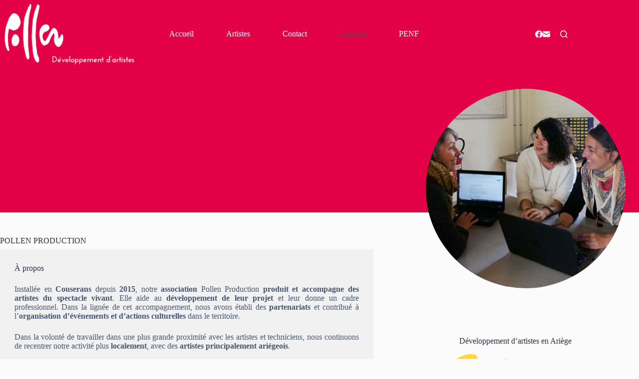

--- FILE ---
content_type: text/html; charset=UTF-8
request_url: https://pollenproduction.fr/a-propos/
body_size: 19350
content:
<!doctype html>
<html lang="fr-FR">
<head>
	
	<meta charset="UTF-8">
	<meta name="viewport" content="width=device-width, initial-scale=1, maximum-scale=5, viewport-fit=cover">
	<link rel="profile" href="https://gmpg.org/xfn/11">

	<title>à propos &#8211; Pollen Production</title>
<meta name='robots' content='max-image-preview:large' />
<meta name="dlm-version" content="5.1.6"><link rel='dns-prefetch' href='//unpkg.com' />
<link rel='dns-prefetch' href='//stats.wp.com' />
<link rel="alternate" type="application/rss+xml" title="Pollen Production &raquo; Flux" href="https://pollenproduction.fr/feed/" />
<link rel="alternate" type="application/rss+xml" title="Pollen Production &raquo; Flux des commentaires" href="https://pollenproduction.fr/comments/feed/" />
<link rel="alternate" title="oEmbed (JSON)" type="application/json+oembed" href="https://pollenproduction.fr/wp-json/oembed/1.0/embed?url=https%3A%2F%2Fpollenproduction.fr%2Fa-propos%2F" />
<link rel="alternate" title="oEmbed (XML)" type="text/xml+oembed" href="https://pollenproduction.fr/wp-json/oembed/1.0/embed?url=https%3A%2F%2Fpollenproduction.fr%2Fa-propos%2F&#038;format=xml" />
<style id='wp-img-auto-sizes-contain-inline-css'>
img:is([sizes=auto i],[sizes^="auto," i]){contain-intrinsic-size:3000px 1500px}
/*# sourceURL=wp-img-auto-sizes-contain-inline-css */
</style>
<link rel='stylesheet' id='blocksy-dynamic-global-css' href='https://pollenproduction.fr/wp-content/uploads/sites/35/blocksy/css/global.css?ver=90775' media='all' />
<link rel='stylesheet' id='ugb-style-css-css' href='https://pollenproduction.fr/wp-content/plugins/stackable-ultimate-gutenberg-blocks/dist/frontend_blocks.css?ver=3.19.6' media='all' />
<style id='ugb-style-css-inline-css'>
:root {--stk-block-width-default-detected: 1137px;}
#start-resizable-editor-section{display:none}@media only screen and (min-width:1000px){:where(.has-text-align-left) .stk-block-divider{--stk-dots-margin-left:0;--stk-dots-margin-right:auto}:where(.has-text-align-right) .stk-block-divider{--stk-dots-margin-right:0;--stk-dots-margin-left:auto}:where(.has-text-align-center) .stk-block-divider{--stk-dots-margin-right:auto;--stk-dots-margin-left:auto}.stk-block.stk-block-divider.has-text-align-center{--stk-dots-margin-right:auto;--stk-dots-margin-left:auto}.stk-block.stk-block-divider.has-text-align-right{--stk-dots-margin-right:0;--stk-dots-margin-left:auto}.stk-block.stk-block-divider.has-text-align-left{--stk-dots-margin-left:0;--stk-dots-margin-right:auto}.stk-block-feature>*>.stk-row{flex-wrap:var(--stk-feature-flex-wrap,nowrap)}.stk-row{flex-wrap:nowrap}.stk--hide-desktop,.stk--hide-desktop.stk-block{display:none!important}}@media only screen and (min-width:690px){:where(body:not(.wp-admin) .stk-block-column:first-child:nth-last-child(2)){flex:1 1 calc(50% - var(--stk-column-gap, 0px)*1/2)!important}:where(body:not(.wp-admin) .stk-block-column:nth-child(2):last-child){flex:1 1 calc(50% - var(--stk-column-gap, 0px)*1/2)!important}:where(body:not(.wp-admin) .stk-block-column:first-child:nth-last-child(3)){flex:1 1 calc(33.33333% - var(--stk-column-gap, 0px)*2/3)!important}:where(body:not(.wp-admin) .stk-block-column:nth-child(2):nth-last-child(2)){flex:1 1 calc(33.33333% - var(--stk-column-gap, 0px)*2/3)!important}:where(body:not(.wp-admin) .stk-block-column:nth-child(3):last-child){flex:1 1 calc(33.33333% - var(--stk-column-gap, 0px)*2/3)!important}:where(body:not(.wp-admin) .stk-block-column:first-child:nth-last-child(4)){flex:1 1 calc(25% - var(--stk-column-gap, 0px)*3/4)!important}:where(body:not(.wp-admin) .stk-block-column:nth-child(2):nth-last-child(3)){flex:1 1 calc(25% - var(--stk-column-gap, 0px)*3/4)!important}:where(body:not(.wp-admin) .stk-block-column:nth-child(3):nth-last-child(2)){flex:1 1 calc(25% - var(--stk-column-gap, 0px)*3/4)!important}:where(body:not(.wp-admin) .stk-block-column:nth-child(4):last-child){flex:1 1 calc(25% - var(--stk-column-gap, 0px)*3/4)!important}:where(body:not(.wp-admin) .stk-block-column:first-child:nth-last-child(5)){flex:1 1 calc(20% - var(--stk-column-gap, 0px)*4/5)!important}:where(body:not(.wp-admin) .stk-block-column:nth-child(2):nth-last-child(4)){flex:1 1 calc(20% - var(--stk-column-gap, 0px)*4/5)!important}:where(body:not(.wp-admin) .stk-block-column:nth-child(3):nth-last-child(3)){flex:1 1 calc(20% - var(--stk-column-gap, 0px)*4/5)!important}:where(body:not(.wp-admin) .stk-block-column:nth-child(4):nth-last-child(2)){flex:1 1 calc(20% - var(--stk-column-gap, 0px)*4/5)!important}:where(body:not(.wp-admin) .stk-block-column:nth-child(5):last-child){flex:1 1 calc(20% - var(--stk-column-gap, 0px)*4/5)!important}:where(body:not(.wp-admin) .stk-block-column:first-child:nth-last-child(6)){flex:1 1 calc(16.66667% - var(--stk-column-gap, 0px)*5/6)!important}:where(body:not(.wp-admin) .stk-block-column:nth-child(2):nth-last-child(5)){flex:1 1 calc(16.66667% - var(--stk-column-gap, 0px)*5/6)!important}:where(body:not(.wp-admin) .stk-block-column:nth-child(3):nth-last-child(4)){flex:1 1 calc(16.66667% - var(--stk-column-gap, 0px)*5/6)!important}:where(body:not(.wp-admin) .stk-block-column:nth-child(4):nth-last-child(3)){flex:1 1 calc(16.66667% - var(--stk-column-gap, 0px)*5/6)!important}:where(body:not(.wp-admin) .stk-block-column:nth-child(5):nth-last-child(2)){flex:1 1 calc(16.66667% - var(--stk-column-gap, 0px)*5/6)!important}:where(body:not(.wp-admin) .stk-block-column:nth-child(6):last-child){flex:1 1 calc(16.66667% - var(--stk-column-gap, 0px)*5/6)!important}.stk-block .stk-block.aligncenter,.stk-block-carousel:is(.aligncenter,.alignwide,.alignfull)>:where(.stk-block-carousel__content-wrapper)>.stk-content-align:not(.alignwide):not(.alignfull),.stk-block:is(.aligncenter,.alignwide,.alignfull)>.stk-content-align:not(.alignwide):not(.alignfull){margin-left:auto;margin-right:auto;max-width:var(--stk-block-default-width,var(--stk-block-width-default-detected,900px));width:100%}.stk-block .stk-block.alignwide,.stk-block-carousel:is(.aligncenter,.alignwide,.alignfull)>:where(.stk-block-carousel__content-wrapper)>.stk-content-align.alignwide,.stk-block:is(.aligncenter,.alignwide,.alignfull)>.stk-content-align.alignwide{margin-left:auto;margin-right:auto;max-width:var(--stk-block-wide-width,var(--stk-block-width-wide-detected,80vw));width:100%}.stk-row.stk-columns-2>.stk-column{flex:1 1 50%;max-width:50%}.stk-row.stk-columns-3>.stk-column{flex:1 1 33.3333333333%;max-width:33.3333333333%}.stk-row.stk-columns-4>.stk-column{flex:1 1 25%;max-width:25%}.stk-row.stk-columns-5>.stk-column{flex:1 1 20%;max-width:20%}.stk-row.stk-columns-6>.stk-column{flex:1 1 16.6666666667%;max-width:16.6666666667%}.stk-row.stk-columns-7>.stk-column{flex:1 1 14.2857142857%;max-width:14.2857142857%}.stk-row.stk-columns-8>.stk-column{flex:1 1 12.5%;max-width:12.5%}.stk-row.stk-columns-9>.stk-column{flex:1 1 11.1111111111%;max-width:11.1111111111%}.stk-row.stk-columns-10>.stk-column{flex:1 1 10%;max-width:10%}.stk-block-tabs>.stk-inner-blocks.stk-block-tabs--vertical{grid-template-columns:auto 1fr auto}.stk-block-tabs>.stk-inner-blocks.stk-block-tabs--vertical>.stk-block-tab-labels:first-child{grid-column:1/2}.stk-block-tabs>.stk-inner-blocks.stk-block-tabs--vertical>.stk-block-tab-content:last-child{grid-column:2/4}.stk-block-tabs>.stk-inner-blocks.stk-block-tabs--vertical>.stk-block-tab-content:first-child{grid-column:1/3}.stk-block-tabs>.stk-inner-blocks.stk-block-tabs--vertical>.stk-block-tab-labels:last-child{grid-column:3/4}}@media only screen and (min-width:690px) and (max-width:999px){.stk-button-group:is(.stk--collapse-on-tablet)>.block-editor-inner-blocks>.block-editor-block-list__layout>[data-block]{margin-inline-end:var(--stk-alignment-margin-right);margin-inline-start:var(--stk-alignment-margin-left)}:where(.has-text-align-left-tablet) .stk-block-divider{--stk-dots-margin-left:0;--stk-dots-margin-right:auto}:where(.has-text-align-right-tablet) .stk-block-divider{--stk-dots-margin-right:0;--stk-dots-margin-left:auto}:where(.has-text-align-center-tablet) .stk-block-divider{--stk-dots-margin-right:auto;--stk-dots-margin-left:auto}.stk--hide-tablet,.stk--hide-tablet.stk-block{display:none!important}.stk-button-group:is(.stk--collapse-on-tablet) .stk-block:is(.stk-block-button,.stk-block-icon-button){margin-inline-end:var(--stk-alignment-margin-right);margin-inline-start:var(--stk-alignment-margin-left)}}@media only screen and (max-width:999px){.stk-block-button{min-width:-moz-fit-content;min-width:fit-content}.stk-block.stk-block-divider.has-text-align-center-tablet{--stk-dots-margin-right:auto;--stk-dots-margin-left:auto}.stk-block.stk-block-divider.has-text-align-right-tablet{--stk-dots-margin-right:0;--stk-dots-margin-left:auto}.stk-block.stk-block-divider.has-text-align-left-tablet{--stk-dots-margin-left:0;--stk-dots-margin-right:auto}.stk-block-timeline.stk-block-timeline__ios-polyfill{--fixed-bg:linear-gradient(to bottom,var(--line-accent-bg-color,#000) 0,var(--line-accent-bg-color-2,#000) var(--line-accent-bg-location,50%))}.has-text-align-center-tablet{--stk-alignment-padding-left:0;--stk-alignment-justify-content:center;--stk-alignment-text-align:center;--stk-alignment-margin-left:auto;--stk-alignment-margin-right:auto;text-align:var(--stk-alignment-text-align,start)}.has-text-align-left-tablet{--stk-alignment-justify-content:flex-start;--stk-alignment-text-align:start;--stk-alignment-margin-left:0;--stk-alignment-margin-right:auto;text-align:var(--stk-alignment-text-align,start)}.has-text-align-right-tablet{--stk-alignment-justify-content:flex-end;--stk-alignment-text-align:end;--stk-alignment-margin-left:auto;--stk-alignment-margin-right:0;text-align:var(--stk-alignment-text-align,start)}.has-text-align-justify-tablet{--stk-alignment-text-align:justify}.has-text-align-space-between-tablet{--stk-alignment-justify-content:space-between}.has-text-align-space-around-tablet{--stk-alignment-justify-content:space-around}.has-text-align-space-evenly-tablet{--stk-alignment-justify-content:space-evenly}}@media only screen and (max-width:689px){.stk-button-group:is(.stk--collapse-on-mobile)>.block-editor-inner-blocks>.block-editor-block-list__layout>[data-block],.stk-button-group:is(.stk--collapse-on-tablet)>.block-editor-inner-blocks>.block-editor-block-list__layout>[data-block]{margin-inline-end:var(--stk-alignment-margin-right);margin-inline-start:var(--stk-alignment-margin-left)}.entry-content .stk-block.stk-has-top-separator{padding-top:23vw}.entry-content .stk-block.stk-has-bottom-separator{padding-bottom:23vw}.entry-content .stk-block .stk-separator__wrapper{height:23vw}.stk-block-carousel.stk--hide-mobile-arrows>.stk-block-carousel__content-wrapper>*>.stk-block-carousel__buttons,.stk-block-carousel.stk--hide-mobile-dots>.stk-block-carousel__content-wrapper>.stk-block-carousel__dots{display:none}:where(.has-text-align-left-mobile) .stk-block-divider{--stk-dots-margin-left:0;--stk-dots-margin-right:auto}:where(.has-text-align-right-mobile) .stk-block-divider{--stk-dots-margin-right:0;--stk-dots-margin-left:auto}:where(.has-text-align-center-mobile) .stk-block-divider{--stk-dots-margin-right:auto;--stk-dots-margin-left:auto}.stk-block.stk-block-divider.has-text-align-center-mobile{--stk-dots-margin-right:auto;--stk-dots-margin-left:auto}.stk-block.stk-block-divider.has-text-align-right-mobile{--stk-dots-margin-right:0;--stk-dots-margin-left:auto}.stk-block.stk-block-divider.has-text-align-left-mobile{--stk-dots-margin-left:0;--stk-dots-margin-right:auto}.stk-block.stk-block-feature:is(.is-style-default,.is-style-horizontal)>.stk-container>.stk-inner-blocks.stk-block-content{flex-direction:column-reverse}.stk-block-posts{--stk-columns:1}.stk-block-tab-labels:not(.stk-block-tab-labels--wrap-mobile){overflow-x:auto!important;width:100%}.stk-block-tab-labels:not(.stk-block-tab-labels--wrap-mobile)::-webkit-scrollbar{height:0!important}.stk-block-tab-labels:not(.stk-block-tab-labels--wrap-mobile) .stk-block-tab-labels__wrapper{flex-wrap:nowrap;min-width:-webkit-fill-available;min-width:fill-available;width:max-content}.stk-block.stk-block-timeline{--content-line:0!important;padding-top:0}.stk-block-timeline>.stk-inner-blocks{align-items:flex-start;grid-template-columns:var(--line-dot-size,16px) 1fr;grid-template-rows:auto 1fr;padding-left:16px}.stk-block-timeline>.stk-inner-blocks:after{inset-inline-start:calc(var(--line-dot-size, 16px)/2 - var(--line-bg-width, 3px)/2 + 16px)}.stk-block-timeline .stk-block-timeline__middle{inset-block-start:8px;inset-inline-start:16px;position:absolute}.stk-block-timeline .stk-block-timeline__content{grid-column:2/3;grid-row:2/3;text-align:start}.stk-block-timeline .stk-block-timeline__date{grid-column:2/3;grid-row:1/2;text-align:start}.stk-block-timeline>.stk-inner-blocks:after{bottom:calc(100% - var(--line-dot-size, 16px)/2 - .5em);top:calc(var(--line-dot-size, 16px)/2 + .5em)}.stk-block-timeline+.stk-block-timeline>.stk-inner-blocks:after{top:-16px}:root{--stk-block-margin-bottom:16px;--stk-column-margin:8px;--stk-container-padding:24px;--stk-container-padding-large:32px 24px;--stk-container-padding-small:8px 24px;--stk-block-background-padding:16px}.stk-block .stk-block:is(.aligncenter,.alignwide),.stk-block:is(.aligncenter,.alignwide,.alignfull)>.stk-content-align.alignwide,.stk-block:is(.aligncenter,.alignwide,.alignfull)>.stk-content-align:not(.alignwide):not(.alignfull){width:100%}.stk-column{flex:1 1 100%;max-width:100%}.stk--hide-mobile,.stk--hide-mobile.stk-block{display:none!important}.stk-button-group:is(.stk--collapse-on-mobile) .stk-block:is(.stk-block-button,.stk-block-icon-button),.stk-button-group:is(.stk--collapse-on-tablet) .stk-block:is(.stk-block-button,.stk-block-icon-button){margin-inline-end:var(--stk-alignment-margin-right);margin-inline-start:var(--stk-alignment-margin-left)}.has-text-align-center-mobile{--stk-alignment-padding-left:0;--stk-alignment-justify-content:center;--stk-alignment-text-align:center;--stk-alignment-margin-left:auto;--stk-alignment-margin-right:auto;text-align:var(--stk-alignment-text-align,start)}.has-text-align-left-mobile{--stk-alignment-justify-content:flex-start;--stk-alignment-text-align:start;--stk-alignment-margin-left:0;--stk-alignment-margin-right:auto;text-align:var(--stk-alignment-text-align,start)}.has-text-align-right-mobile{--stk-alignment-justify-content:flex-end;--stk-alignment-text-align:end;--stk-alignment-margin-left:auto;--stk-alignment-margin-right:0;text-align:var(--stk-alignment-text-align,start)}.has-text-align-justify-mobile{--stk-alignment-text-align:justify}.has-text-align-space-between-mobile{--stk-alignment-justify-content:space-between}.has-text-align-space-around-mobile{--stk-alignment-justify-content:space-around}.has-text-align-space-evenly-mobile{--stk-alignment-justify-content:space-evenly}.stk-block-tabs>.stk-inner-blocks{grid-template-columns:1fr}.stk-block-tabs>.stk-inner-blocks>.stk-block-tab-labels:last-child{grid-row:1/2}}#end-resizable-editor-section{display:none}
/*# sourceURL=ugb-style-css-inline-css */
</style>
<style id='ugb-style-css-nodep-inline-css'>
/* Global Color Schemes (background-scheme-default-3) */
.stk--background-scheme--scheme-default-3{--stk-block-background-color:#0f0e17;--stk-heading-color:#fffffe;--stk-text-color:#fffffe;--stk-link-color:#f00069;--stk-accent-color:#f00069;--stk-subtitle-color:#f00069;--stk-button-background-color:#f00069;--stk-button-text-color:#fffffe;--stk-button-outline-color:#fffffe;}
/* Global Color Schemes (container-scheme-default-3) */
.stk--container-scheme--scheme-default-3{--stk-container-background-color:#0f0e17;--stk-heading-color:#fffffe;--stk-text-color:#fffffe;--stk-link-color:#f00069;--stk-accent-color:#f00069;--stk-subtitle-color:#f00069;--stk-button-background-color:#f00069;--stk-button-text-color:#fffffe;--stk-button-outline-color:#fffffe;}
/* Global Preset Controls */
:root{--stk--preset--font-size--small:var(--wp--preset--font-size--small);--stk--preset--font-size--medium:var(--wp--preset--font-size--medium);--stk--preset--font-size--large:var(--wp--preset--font-size--large);--stk--preset--font-size--x-large:var(--wp--preset--font-size--x-large);--stk--preset--font-size--xx-large:var(--wp--preset--font-size--xx-large);--stk--preset--spacing--20:var(--wp--preset--spacing--20);--stk--preset--spacing--30:var(--wp--preset--spacing--30);--stk--preset--spacing--40:var(--wp--preset--spacing--40);--stk--preset--spacing--50:var(--wp--preset--spacing--50);--stk--preset--spacing--60:var(--wp--preset--spacing--60);--stk--preset--spacing--70:var(--wp--preset--spacing--70);--stk--preset--spacing--80:var(--wp--preset--spacing--80);}
/*# sourceURL=ugb-style-css-nodep-inline-css */
</style>
<link rel='stylesheet' id='wp-block-library-css' href='https://pollenproduction.fr/wp-includes/css/dist/block-library/style.min.css?ver=6.9' media='all' />
<link rel='stylesheet' id='mediaelement-css' href='https://pollenproduction.fr/wp-includes/js/mediaelement/mediaelementplayer-legacy.min.css?ver=4.2.17' media='all' />
<link rel='stylesheet' id='wp-mediaelement-css' href='https://pollenproduction.fr/wp-includes/js/mediaelement/wp-mediaelement.min.css?ver=6.9' media='all' />
<style id='jetpack-sharing-buttons-style-inline-css'>
.jetpack-sharing-buttons__services-list{display:flex;flex-direction:row;flex-wrap:wrap;gap:0;list-style-type:none;margin:5px;padding:0}.jetpack-sharing-buttons__services-list.has-small-icon-size{font-size:12px}.jetpack-sharing-buttons__services-list.has-normal-icon-size{font-size:16px}.jetpack-sharing-buttons__services-list.has-large-icon-size{font-size:24px}.jetpack-sharing-buttons__services-list.has-huge-icon-size{font-size:36px}@media print{.jetpack-sharing-buttons__services-list{display:none!important}}.editor-styles-wrapper .wp-block-jetpack-sharing-buttons{gap:0;padding-inline-start:0}ul.jetpack-sharing-buttons__services-list.has-background{padding:1.25em 2.375em}
/*# sourceURL=https://pollenproduction.fr/wp-content/plugins/jetpack/_inc/blocks/sharing-buttons/view.css */
</style>
<style id='global-styles-inline-css'>
:root{--wp--preset--aspect-ratio--square: 1;--wp--preset--aspect-ratio--4-3: 4/3;--wp--preset--aspect-ratio--3-4: 3/4;--wp--preset--aspect-ratio--3-2: 3/2;--wp--preset--aspect-ratio--2-3: 2/3;--wp--preset--aspect-ratio--16-9: 16/9;--wp--preset--aspect-ratio--9-16: 9/16;--wp--preset--color--black: #000000;--wp--preset--color--cyan-bluish-gray: #abb8c3;--wp--preset--color--white: #ffffff;--wp--preset--color--pale-pink: #f78da7;--wp--preset--color--vivid-red: #cf2e2e;--wp--preset--color--luminous-vivid-orange: #ff6900;--wp--preset--color--luminous-vivid-amber: #fcb900;--wp--preset--color--light-green-cyan: #7bdcb5;--wp--preset--color--vivid-green-cyan: #00d084;--wp--preset--color--pale-cyan-blue: #8ed1fc;--wp--preset--color--vivid-cyan-blue: #0693e3;--wp--preset--color--vivid-purple: #9b51e0;--wp--preset--color--palette-color-1: var(--theme-palette-color-1, e40046);--wp--preset--color--palette-color-2: var(--theme-palette-color-2, #E84855);--wp--preset--color--palette-color-3: var(--theme-palette-color-3, #475671);--wp--preset--color--palette-color-4: var(--theme-palette-color-4, #293241);--wp--preset--color--palette-color-5: var(--theme-palette-color-5, #E7E9EF);--wp--preset--color--palette-color-6: var(--theme-palette-color-6, #f3f4f7);--wp--preset--color--palette-color-7: var(--theme-palette-color-7, #FBFBFC);--wp--preset--color--palette-color-8: var(--theme-palette-color-8, #ffffff);--wp--preset--gradient--vivid-cyan-blue-to-vivid-purple: linear-gradient(135deg,rgb(6,147,227) 0%,rgb(155,81,224) 100%);--wp--preset--gradient--light-green-cyan-to-vivid-green-cyan: linear-gradient(135deg,rgb(122,220,180) 0%,rgb(0,208,130) 100%);--wp--preset--gradient--luminous-vivid-amber-to-luminous-vivid-orange: linear-gradient(135deg,rgb(252,185,0) 0%,rgb(255,105,0) 100%);--wp--preset--gradient--luminous-vivid-orange-to-vivid-red: linear-gradient(135deg,rgb(255,105,0) 0%,rgb(207,46,46) 100%);--wp--preset--gradient--very-light-gray-to-cyan-bluish-gray: linear-gradient(135deg,rgb(238,238,238) 0%,rgb(169,184,195) 100%);--wp--preset--gradient--cool-to-warm-spectrum: linear-gradient(135deg,rgb(74,234,220) 0%,rgb(151,120,209) 20%,rgb(207,42,186) 40%,rgb(238,44,130) 60%,rgb(251,105,98) 80%,rgb(254,248,76) 100%);--wp--preset--gradient--blush-light-purple: linear-gradient(135deg,rgb(255,206,236) 0%,rgb(152,150,240) 100%);--wp--preset--gradient--blush-bordeaux: linear-gradient(135deg,rgb(254,205,165) 0%,rgb(254,45,45) 50%,rgb(107,0,62) 100%);--wp--preset--gradient--luminous-dusk: linear-gradient(135deg,rgb(255,203,112) 0%,rgb(199,81,192) 50%,rgb(65,88,208) 100%);--wp--preset--gradient--pale-ocean: linear-gradient(135deg,rgb(255,245,203) 0%,rgb(182,227,212) 50%,rgb(51,167,181) 100%);--wp--preset--gradient--electric-grass: linear-gradient(135deg,rgb(202,248,128) 0%,rgb(113,206,126) 100%);--wp--preset--gradient--midnight: linear-gradient(135deg,rgb(2,3,129) 0%,rgb(40,116,252) 100%);--wp--preset--gradient--juicy-peach: linear-gradient(to right, #ffecd2 0%, #fcb69f 100%);--wp--preset--gradient--young-passion: linear-gradient(to right, #ff8177 0%, #ff867a 0%, #ff8c7f 21%, #f99185 52%, #cf556c 78%, #b12a5b 100%);--wp--preset--gradient--true-sunset: linear-gradient(to right, #fa709a 0%, #fee140 100%);--wp--preset--gradient--morpheus-den: linear-gradient(to top, #30cfd0 0%, #330867 100%);--wp--preset--gradient--plum-plate: linear-gradient(135deg, #667eea 0%, #764ba2 100%);--wp--preset--gradient--aqua-splash: linear-gradient(15deg, #13547a 0%, #80d0c7 100%);--wp--preset--gradient--love-kiss: linear-gradient(to top, #ff0844 0%, #ffb199 100%);--wp--preset--gradient--new-retrowave: linear-gradient(to top, #3b41c5 0%, #a981bb 49%, #ffc8a9 100%);--wp--preset--gradient--plum-bath: linear-gradient(to top, #cc208e 0%, #6713d2 100%);--wp--preset--gradient--high-flight: linear-gradient(to right, #0acffe 0%, #495aff 100%);--wp--preset--gradient--teen-party: linear-gradient(-225deg, #FF057C 0%, #8D0B93 50%, #321575 100%);--wp--preset--gradient--fabled-sunset: linear-gradient(-225deg, #231557 0%, #44107A 29%, #FF1361 67%, #FFF800 100%);--wp--preset--gradient--arielle-smile: radial-gradient(circle 248px at center, #16d9e3 0%, #30c7ec 47%, #46aef7 100%);--wp--preset--gradient--itmeo-branding: linear-gradient(180deg, #2af598 0%, #009efd 100%);--wp--preset--gradient--deep-blue: linear-gradient(to right, #6a11cb 0%, #2575fc 100%);--wp--preset--gradient--strong-bliss: linear-gradient(to right, #f78ca0 0%, #f9748f 19%, #fd868c 60%, #fe9a8b 100%);--wp--preset--gradient--sweet-period: linear-gradient(to top, #3f51b1 0%, #5a55ae 13%, #7b5fac 25%, #8f6aae 38%, #a86aa4 50%, #cc6b8e 62%, #f18271 75%, #f3a469 87%, #f7c978 100%);--wp--preset--gradient--purple-division: linear-gradient(to top, #7028e4 0%, #e5b2ca 100%);--wp--preset--gradient--cold-evening: linear-gradient(to top, #0c3483 0%, #a2b6df 100%, #6b8cce 100%, #a2b6df 100%);--wp--preset--gradient--mountain-rock: linear-gradient(to right, #868f96 0%, #596164 100%);--wp--preset--gradient--desert-hump: linear-gradient(to top, #c79081 0%, #dfa579 100%);--wp--preset--gradient--ethernal-constance: linear-gradient(to top, #09203f 0%, #537895 100%);--wp--preset--gradient--happy-memories: linear-gradient(-60deg, #ff5858 0%, #f09819 100%);--wp--preset--gradient--grown-early: linear-gradient(to top, #0ba360 0%, #3cba92 100%);--wp--preset--gradient--morning-salad: linear-gradient(-225deg, #B7F8DB 0%, #50A7C2 100%);--wp--preset--gradient--night-call: linear-gradient(-225deg, #AC32E4 0%, #7918F2 48%, #4801FF 100%);--wp--preset--gradient--mind-crawl: linear-gradient(-225deg, #473B7B 0%, #3584A7 51%, #30D2BE 100%);--wp--preset--gradient--angel-care: linear-gradient(-225deg, #FFE29F 0%, #FFA99F 48%, #FF719A 100%);--wp--preset--gradient--juicy-cake: linear-gradient(to top, #e14fad 0%, #f9d423 100%);--wp--preset--gradient--rich-metal: linear-gradient(to right, #d7d2cc 0%, #304352 100%);--wp--preset--gradient--mole-hall: linear-gradient(-20deg, #616161 0%, #9bc5c3 100%);--wp--preset--gradient--cloudy-knoxville: linear-gradient(120deg, #fdfbfb 0%, #ebedee 100%);--wp--preset--gradient--soft-grass: linear-gradient(to top, #c1dfc4 0%, #deecdd 100%);--wp--preset--gradient--saint-petersburg: linear-gradient(135deg, #f5f7fa 0%, #c3cfe2 100%);--wp--preset--gradient--everlasting-sky: linear-gradient(135deg, #fdfcfb 0%, #e2d1c3 100%);--wp--preset--gradient--kind-steel: linear-gradient(-20deg, #e9defa 0%, #fbfcdb 100%);--wp--preset--gradient--over-sun: linear-gradient(60deg, #abecd6 0%, #fbed96 100%);--wp--preset--gradient--premium-white: linear-gradient(to top, #d5d4d0 0%, #d5d4d0 1%, #eeeeec 31%, #efeeec 75%, #e9e9e7 100%);--wp--preset--gradient--clean-mirror: linear-gradient(45deg, #93a5cf 0%, #e4efe9 100%);--wp--preset--gradient--wild-apple: linear-gradient(to top, #d299c2 0%, #fef9d7 100%);--wp--preset--gradient--snow-again: linear-gradient(to top, #e6e9f0 0%, #eef1f5 100%);--wp--preset--gradient--confident-cloud: linear-gradient(to top, #dad4ec 0%, #dad4ec 1%, #f3e7e9 100%);--wp--preset--gradient--glass-water: linear-gradient(to top, #dfe9f3 0%, white 100%);--wp--preset--gradient--perfect-white: linear-gradient(-225deg, #E3FDF5 0%, #FFE6FA 100%);--wp--preset--font-size--small: 13px;--wp--preset--font-size--medium: 20px;--wp--preset--font-size--large: clamp(22px, 1.375rem + ((1vw - 3.2px) * 0.625), 30px);--wp--preset--font-size--x-large: clamp(30px, 1.875rem + ((1vw - 3.2px) * 1.563), 50px);--wp--preset--font-size--xx-large: clamp(45px, 2.813rem + ((1vw - 3.2px) * 2.734), 80px);--wp--preset--spacing--20: 0.44rem;--wp--preset--spacing--30: 0.67rem;--wp--preset--spacing--40: 1rem;--wp--preset--spacing--50: 1.5rem;--wp--preset--spacing--60: 2.25rem;--wp--preset--spacing--70: 3.38rem;--wp--preset--spacing--80: 5.06rem;--wp--preset--shadow--natural: 6px 6px 9px rgba(0, 0, 0, 0.2);--wp--preset--shadow--deep: 12px 12px 50px rgba(0, 0, 0, 0.4);--wp--preset--shadow--sharp: 6px 6px 0px rgba(0, 0, 0, 0.2);--wp--preset--shadow--outlined: 6px 6px 0px -3px rgb(255, 255, 255), 6px 6px rgb(0, 0, 0);--wp--preset--shadow--crisp: 6px 6px 0px rgb(0, 0, 0);}:root { --wp--style--global--content-size: var(--theme-block-max-width);--wp--style--global--wide-size: var(--theme-block-wide-max-width); }:where(body) { margin: 0; }.wp-site-blocks > .alignleft { float: left; margin-right: 2em; }.wp-site-blocks > .alignright { float: right; margin-left: 2em; }.wp-site-blocks > .aligncenter { justify-content: center; margin-left: auto; margin-right: auto; }:where(.wp-site-blocks) > * { margin-block-start: var(--theme-content-spacing); margin-block-end: 0; }:where(.wp-site-blocks) > :first-child { margin-block-start: 0; }:where(.wp-site-blocks) > :last-child { margin-block-end: 0; }:root { --wp--style--block-gap: var(--theme-content-spacing); }:root :where(.is-layout-flow) > :first-child{margin-block-start: 0;}:root :where(.is-layout-flow) > :last-child{margin-block-end: 0;}:root :where(.is-layout-flow) > *{margin-block-start: var(--theme-content-spacing);margin-block-end: 0;}:root :where(.is-layout-constrained) > :first-child{margin-block-start: 0;}:root :where(.is-layout-constrained) > :last-child{margin-block-end: 0;}:root :where(.is-layout-constrained) > *{margin-block-start: var(--theme-content-spacing);margin-block-end: 0;}:root :where(.is-layout-flex){gap: var(--theme-content-spacing);}:root :where(.is-layout-grid){gap: var(--theme-content-spacing);}.is-layout-flow > .alignleft{float: left;margin-inline-start: 0;margin-inline-end: 2em;}.is-layout-flow > .alignright{float: right;margin-inline-start: 2em;margin-inline-end: 0;}.is-layout-flow > .aligncenter{margin-left: auto !important;margin-right: auto !important;}.is-layout-constrained > .alignleft{float: left;margin-inline-start: 0;margin-inline-end: 2em;}.is-layout-constrained > .alignright{float: right;margin-inline-start: 2em;margin-inline-end: 0;}.is-layout-constrained > .aligncenter{margin-left: auto !important;margin-right: auto !important;}.is-layout-constrained > :where(:not(.alignleft):not(.alignright):not(.alignfull)){max-width: var(--wp--style--global--content-size);margin-left: auto !important;margin-right: auto !important;}.is-layout-constrained > .alignwide{max-width: var(--wp--style--global--wide-size);}body .is-layout-flex{display: flex;}.is-layout-flex{flex-wrap: wrap;align-items: center;}.is-layout-flex > :is(*, div){margin: 0;}body .is-layout-grid{display: grid;}.is-layout-grid > :is(*, div){margin: 0;}body{padding-top: 0px;padding-right: 0px;padding-bottom: 0px;padding-left: 0px;}:root :where(.wp-element-button, .wp-block-button__link){font-style: inherit;font-weight: inherit;letter-spacing: inherit;text-transform: inherit;}.has-black-color{color: var(--wp--preset--color--black) !important;}.has-cyan-bluish-gray-color{color: var(--wp--preset--color--cyan-bluish-gray) !important;}.has-white-color{color: var(--wp--preset--color--white) !important;}.has-pale-pink-color{color: var(--wp--preset--color--pale-pink) !important;}.has-vivid-red-color{color: var(--wp--preset--color--vivid-red) !important;}.has-luminous-vivid-orange-color{color: var(--wp--preset--color--luminous-vivid-orange) !important;}.has-luminous-vivid-amber-color{color: var(--wp--preset--color--luminous-vivid-amber) !important;}.has-light-green-cyan-color{color: var(--wp--preset--color--light-green-cyan) !important;}.has-vivid-green-cyan-color{color: var(--wp--preset--color--vivid-green-cyan) !important;}.has-pale-cyan-blue-color{color: var(--wp--preset--color--pale-cyan-blue) !important;}.has-vivid-cyan-blue-color{color: var(--wp--preset--color--vivid-cyan-blue) !important;}.has-vivid-purple-color{color: var(--wp--preset--color--vivid-purple) !important;}.has-palette-color-1-color{color: var(--wp--preset--color--palette-color-1) !important;}.has-palette-color-2-color{color: var(--wp--preset--color--palette-color-2) !important;}.has-palette-color-3-color{color: var(--wp--preset--color--palette-color-3) !important;}.has-palette-color-4-color{color: var(--wp--preset--color--palette-color-4) !important;}.has-palette-color-5-color{color: var(--wp--preset--color--palette-color-5) !important;}.has-palette-color-6-color{color: var(--wp--preset--color--palette-color-6) !important;}.has-palette-color-7-color{color: var(--wp--preset--color--palette-color-7) !important;}.has-palette-color-8-color{color: var(--wp--preset--color--palette-color-8) !important;}.has-black-background-color{background-color: var(--wp--preset--color--black) !important;}.has-cyan-bluish-gray-background-color{background-color: var(--wp--preset--color--cyan-bluish-gray) !important;}.has-white-background-color{background-color: var(--wp--preset--color--white) !important;}.has-pale-pink-background-color{background-color: var(--wp--preset--color--pale-pink) !important;}.has-vivid-red-background-color{background-color: var(--wp--preset--color--vivid-red) !important;}.has-luminous-vivid-orange-background-color{background-color: var(--wp--preset--color--luminous-vivid-orange) !important;}.has-luminous-vivid-amber-background-color{background-color: var(--wp--preset--color--luminous-vivid-amber) !important;}.has-light-green-cyan-background-color{background-color: var(--wp--preset--color--light-green-cyan) !important;}.has-vivid-green-cyan-background-color{background-color: var(--wp--preset--color--vivid-green-cyan) !important;}.has-pale-cyan-blue-background-color{background-color: var(--wp--preset--color--pale-cyan-blue) !important;}.has-vivid-cyan-blue-background-color{background-color: var(--wp--preset--color--vivid-cyan-blue) !important;}.has-vivid-purple-background-color{background-color: var(--wp--preset--color--vivid-purple) !important;}.has-palette-color-1-background-color{background-color: var(--wp--preset--color--palette-color-1) !important;}.has-palette-color-2-background-color{background-color: var(--wp--preset--color--palette-color-2) !important;}.has-palette-color-3-background-color{background-color: var(--wp--preset--color--palette-color-3) !important;}.has-palette-color-4-background-color{background-color: var(--wp--preset--color--palette-color-4) !important;}.has-palette-color-5-background-color{background-color: var(--wp--preset--color--palette-color-5) !important;}.has-palette-color-6-background-color{background-color: var(--wp--preset--color--palette-color-6) !important;}.has-palette-color-7-background-color{background-color: var(--wp--preset--color--palette-color-7) !important;}.has-palette-color-8-background-color{background-color: var(--wp--preset--color--palette-color-8) !important;}.has-black-border-color{border-color: var(--wp--preset--color--black) !important;}.has-cyan-bluish-gray-border-color{border-color: var(--wp--preset--color--cyan-bluish-gray) !important;}.has-white-border-color{border-color: var(--wp--preset--color--white) !important;}.has-pale-pink-border-color{border-color: var(--wp--preset--color--pale-pink) !important;}.has-vivid-red-border-color{border-color: var(--wp--preset--color--vivid-red) !important;}.has-luminous-vivid-orange-border-color{border-color: var(--wp--preset--color--luminous-vivid-orange) !important;}.has-luminous-vivid-amber-border-color{border-color: var(--wp--preset--color--luminous-vivid-amber) !important;}.has-light-green-cyan-border-color{border-color: var(--wp--preset--color--light-green-cyan) !important;}.has-vivid-green-cyan-border-color{border-color: var(--wp--preset--color--vivid-green-cyan) !important;}.has-pale-cyan-blue-border-color{border-color: var(--wp--preset--color--pale-cyan-blue) !important;}.has-vivid-cyan-blue-border-color{border-color: var(--wp--preset--color--vivid-cyan-blue) !important;}.has-vivid-purple-border-color{border-color: var(--wp--preset--color--vivid-purple) !important;}.has-palette-color-1-border-color{border-color: var(--wp--preset--color--palette-color-1) !important;}.has-palette-color-2-border-color{border-color: var(--wp--preset--color--palette-color-2) !important;}.has-palette-color-3-border-color{border-color: var(--wp--preset--color--palette-color-3) !important;}.has-palette-color-4-border-color{border-color: var(--wp--preset--color--palette-color-4) !important;}.has-palette-color-5-border-color{border-color: var(--wp--preset--color--palette-color-5) !important;}.has-palette-color-6-border-color{border-color: var(--wp--preset--color--palette-color-6) !important;}.has-palette-color-7-border-color{border-color: var(--wp--preset--color--palette-color-7) !important;}.has-palette-color-8-border-color{border-color: var(--wp--preset--color--palette-color-8) !important;}.has-vivid-cyan-blue-to-vivid-purple-gradient-background{background: var(--wp--preset--gradient--vivid-cyan-blue-to-vivid-purple) !important;}.has-light-green-cyan-to-vivid-green-cyan-gradient-background{background: var(--wp--preset--gradient--light-green-cyan-to-vivid-green-cyan) !important;}.has-luminous-vivid-amber-to-luminous-vivid-orange-gradient-background{background: var(--wp--preset--gradient--luminous-vivid-amber-to-luminous-vivid-orange) !important;}.has-luminous-vivid-orange-to-vivid-red-gradient-background{background: var(--wp--preset--gradient--luminous-vivid-orange-to-vivid-red) !important;}.has-very-light-gray-to-cyan-bluish-gray-gradient-background{background: var(--wp--preset--gradient--very-light-gray-to-cyan-bluish-gray) !important;}.has-cool-to-warm-spectrum-gradient-background{background: var(--wp--preset--gradient--cool-to-warm-spectrum) !important;}.has-blush-light-purple-gradient-background{background: var(--wp--preset--gradient--blush-light-purple) !important;}.has-blush-bordeaux-gradient-background{background: var(--wp--preset--gradient--blush-bordeaux) !important;}.has-luminous-dusk-gradient-background{background: var(--wp--preset--gradient--luminous-dusk) !important;}.has-pale-ocean-gradient-background{background: var(--wp--preset--gradient--pale-ocean) !important;}.has-electric-grass-gradient-background{background: var(--wp--preset--gradient--electric-grass) !important;}.has-midnight-gradient-background{background: var(--wp--preset--gradient--midnight) !important;}.has-juicy-peach-gradient-background{background: var(--wp--preset--gradient--juicy-peach) !important;}.has-young-passion-gradient-background{background: var(--wp--preset--gradient--young-passion) !important;}.has-true-sunset-gradient-background{background: var(--wp--preset--gradient--true-sunset) !important;}.has-morpheus-den-gradient-background{background: var(--wp--preset--gradient--morpheus-den) !important;}.has-plum-plate-gradient-background{background: var(--wp--preset--gradient--plum-plate) !important;}.has-aqua-splash-gradient-background{background: var(--wp--preset--gradient--aqua-splash) !important;}.has-love-kiss-gradient-background{background: var(--wp--preset--gradient--love-kiss) !important;}.has-new-retrowave-gradient-background{background: var(--wp--preset--gradient--new-retrowave) !important;}.has-plum-bath-gradient-background{background: var(--wp--preset--gradient--plum-bath) !important;}.has-high-flight-gradient-background{background: var(--wp--preset--gradient--high-flight) !important;}.has-teen-party-gradient-background{background: var(--wp--preset--gradient--teen-party) !important;}.has-fabled-sunset-gradient-background{background: var(--wp--preset--gradient--fabled-sunset) !important;}.has-arielle-smile-gradient-background{background: var(--wp--preset--gradient--arielle-smile) !important;}.has-itmeo-branding-gradient-background{background: var(--wp--preset--gradient--itmeo-branding) !important;}.has-deep-blue-gradient-background{background: var(--wp--preset--gradient--deep-blue) !important;}.has-strong-bliss-gradient-background{background: var(--wp--preset--gradient--strong-bliss) !important;}.has-sweet-period-gradient-background{background: var(--wp--preset--gradient--sweet-period) !important;}.has-purple-division-gradient-background{background: var(--wp--preset--gradient--purple-division) !important;}.has-cold-evening-gradient-background{background: var(--wp--preset--gradient--cold-evening) !important;}.has-mountain-rock-gradient-background{background: var(--wp--preset--gradient--mountain-rock) !important;}.has-desert-hump-gradient-background{background: var(--wp--preset--gradient--desert-hump) !important;}.has-ethernal-constance-gradient-background{background: var(--wp--preset--gradient--ethernal-constance) !important;}.has-happy-memories-gradient-background{background: var(--wp--preset--gradient--happy-memories) !important;}.has-grown-early-gradient-background{background: var(--wp--preset--gradient--grown-early) !important;}.has-morning-salad-gradient-background{background: var(--wp--preset--gradient--morning-salad) !important;}.has-night-call-gradient-background{background: var(--wp--preset--gradient--night-call) !important;}.has-mind-crawl-gradient-background{background: var(--wp--preset--gradient--mind-crawl) !important;}.has-angel-care-gradient-background{background: var(--wp--preset--gradient--angel-care) !important;}.has-juicy-cake-gradient-background{background: var(--wp--preset--gradient--juicy-cake) !important;}.has-rich-metal-gradient-background{background: var(--wp--preset--gradient--rich-metal) !important;}.has-mole-hall-gradient-background{background: var(--wp--preset--gradient--mole-hall) !important;}.has-cloudy-knoxville-gradient-background{background: var(--wp--preset--gradient--cloudy-knoxville) !important;}.has-soft-grass-gradient-background{background: var(--wp--preset--gradient--soft-grass) !important;}.has-saint-petersburg-gradient-background{background: var(--wp--preset--gradient--saint-petersburg) !important;}.has-everlasting-sky-gradient-background{background: var(--wp--preset--gradient--everlasting-sky) !important;}.has-kind-steel-gradient-background{background: var(--wp--preset--gradient--kind-steel) !important;}.has-over-sun-gradient-background{background: var(--wp--preset--gradient--over-sun) !important;}.has-premium-white-gradient-background{background: var(--wp--preset--gradient--premium-white) !important;}.has-clean-mirror-gradient-background{background: var(--wp--preset--gradient--clean-mirror) !important;}.has-wild-apple-gradient-background{background: var(--wp--preset--gradient--wild-apple) !important;}.has-snow-again-gradient-background{background: var(--wp--preset--gradient--snow-again) !important;}.has-confident-cloud-gradient-background{background: var(--wp--preset--gradient--confident-cloud) !important;}.has-glass-water-gradient-background{background: var(--wp--preset--gradient--glass-water) !important;}.has-perfect-white-gradient-background{background: var(--wp--preset--gradient--perfect-white) !important;}.has-small-font-size{font-size: var(--wp--preset--font-size--small) !important;}.has-medium-font-size{font-size: var(--wp--preset--font-size--medium) !important;}.has-large-font-size{font-size: var(--wp--preset--font-size--large) !important;}.has-x-large-font-size{font-size: var(--wp--preset--font-size--x-large) !important;}.has-xx-large-font-size{font-size: var(--wp--preset--font-size--xx-large) !important;}
:root :where(.wp-block-pullquote){font-size: clamp(0.984em, 0.984rem + ((1vw - 0.2em) * 0.645), 1.5em);line-height: 1.6;}
/*# sourceURL=global-styles-inline-css */
</style>
<link rel='stylesheet' id='contact-form-7-css' href='https://pollenproduction.fr/wp-content/plugins/contact-form-7/includes/css/styles.css?ver=6.1.4' media='all' />
<link rel='stylesheet' id='ct-main-styles-css' href='https://pollenproduction.fr/wp-content/themes/blocksy/static/bundle/main.min.css?ver=2.1.25' media='all' />
<link rel='stylesheet' id='ct-page-title-styles-css' href='https://pollenproduction.fr/wp-content/themes/blocksy/static/bundle/page-title.min.css?ver=2.1.25' media='all' />
<link rel='stylesheet' id='ct-cf-7-styles-css' href='https://pollenproduction.fr/wp-content/themes/blocksy/static/bundle/cf-7.min.css?ver=2.1.25' media='all' />
<link rel='stylesheet' id='ct-stackable-styles-css' href='https://pollenproduction.fr/wp-content/themes/blocksy/static/bundle/stackable.min.css?ver=2.1.25' media='all' />
<link rel='stylesheet' id='ct-wpforms-styles-css' href='https://pollenproduction.fr/wp-content/themes/blocksy/static/bundle/wpforms.min.css?ver=2.1.25' media='all' />
<script src="https://pollenproduction.fr/wp-includes/js/jquery/jquery.min.js?ver=3.7.1" id="jquery-core-js"></script>
<script src="https://pollenproduction.fr/wp-includes/js/jquery/jquery-migrate.min.js?ver=3.4.1" id="jquery-migrate-js"></script>
<link rel="https://api.w.org/" href="https://pollenproduction.fr/wp-json/" /><link rel="alternate" title="JSON" type="application/json" href="https://pollenproduction.fr/wp-json/wp/v2/pages/1269" /><link rel="EditURI" type="application/rsd+xml" title="RSD" href="https://pollenproduction.fr/xmlrpc.php?rsd" />
<meta name="generator" content="WordPress 6.9" />
<link rel="canonical" href="https://pollenproduction.fr/a-propos/" />
<link rel='shortlink' href='https://pollenproduction.fr/?p=1269' />
	<style>img#wpstats{display:none}</style>
		<noscript><link rel='stylesheet' href='https://pollenproduction.fr/wp-content/themes/blocksy/static/bundle/no-scripts.min.css' type='text/css'></noscript>

<style class="stk-block-styles">.stk-f4cf2b7-inner-blocks{align-items:flex-start !important;justify-content:center !important;row-gap:0px !important;}.stk-f4cf2b7{background-color:#e40046 !important;margin-top:-200px !important;margin-bottom:-192px !important;top:-100px !important;bottom:100px !important;}.stk-f4cf2b7:before{background-color:#e40046 !important;}.stk-f4cf2b7-container,.stk-f4cf2b7-container:before,.stk-353ca4e:before{background-color:transparent !important;}.stk-f4cf2b7 .stk-block-hero__content{min-height:424px !important;align-items:center !important;display:flex !important;}.stk-1124d86{margin-top:144px !important;}.stk-c751669{margin-top:144px !important;top:-100px !important;}.stk-c751669 .stk-img-wrapper img{transform:scale(0.67) !important;}.stk-5046487{height:140px !important;}.stk-bf49a48{height:152px !important;}.stk-3bd42b2{max-width:1000px !important;min-width:auto !important;margin-top:-200px !important;margin-right:auto !important;margin-bottom:0px !important;margin-left:auto !important;}.stk-3bd42b2-column{--stk-columns-spacing:0px !important;}.stk-32221f0-container,.stk-f262e3c-container{margin-top:0px !important;margin-right:0px !important;margin-bottom:0px !important;margin-left:0px !important;}.stk-32221f0{align-self:flex-end !important;top:-100px !important;}.stk-32221f0-inner-blocks{align-items:flex-start !important;}.stk-353ca4e{background-color:transparent !important;border-top-left-radius:1000px !important;border-top-right-radius:1000px !important;border-bottom-right-radius:1000px !important;border-bottom-left-radius:1000px !important;overflow:hidden !important;min-height:0px !important;max-width:541px !important;min-width:auto !important;padding-top:0px !important;padding-right:0px !important;padding-bottom:0px !important;padding-left:0px !important;margin-top:-154px !important;margin-right:-200px !important;margin-bottom:-158px !important;margin-left:auto !important;right:17px !important;bottom:86px !important;opacity:1 !important;z-index:4 !important;}.stk-353ca4e .stk-img-wrapper{width:100% !important;height:500px !important;}.stk-353ca4e .stk-img-wrapper img{transform:scale(0.8) !important;border-radius:7px !important;object-position:51% 34% !important;}.stk-353ca4e .stk-img-wrapper img,.stk-353ca4e .stk-img-wrapper::after,.stk-353ca4e .stk-img-wrapper::before{mask-image:url('[data-uri]') !important;-webkit-mask-image:url('[data-uri]') !important;}.stk-893a2c2{margin-bottom:0px !important;top:54px !important;}.stk-f262e3c{padding-top:29px !important;padding-right:29px !important;padding-bottom:29px !important;padding-left:29px !important;margin-top:-110px !important;top:-100px !important;z-index:10 !important;}.stk-23764c7{top:-76px !important;right:-49px !important;left:-8px !important;}.stk-56a5a56{margin-top:17px !important;margin-bottom:17px !important;}.stk-5559cb5{margin-bottom:73px !important;}.stk-5559cb5 .stk-img-wrapper{width:250px !important;}.stk-b2c7ad8-inner-blocks{justify-content:center !important;}.stk-b2c7ad8{padding-top:0px !important;padding-right:0px !important;padding-bottom:0px !important;padding-left:0px !important;right:-13px !important;}.stk-b2c7ad8-container,.stk-b2c7ad8-container:before{background-color:#4d4d4d00 !important;}.stk-b2c7ad8 .stk-block-hero__content{min-height:29px !important;align-items:center !important;padding-top:0px !important;padding-right:0px !important;padding-bottom:0px !important;padding-left:0px !important;display:flex !important;}.stk-1bd143f{margin-bottom:11px !important;}:is(.stk-1bd143f, .stk-e453d70, .stk-9d2e3dd, .stk-ea1cac3) .stk-block-text__text{font-size:19px !important;}.stk-e453d70,.stk-9d2e3dd{margin-bottom:13px !important;}.stk-6cf4193 .stk-img-wrapper img{transform:scale(0.42) !important;}.stk-015c994{align-self:center !important;}.stk-47eee32,.stk-1967e1e,.stk-84e2535,.stk-5d5d7e2{margin-bottom:0px !important;}@media screen and (min-width:690px){.stk-f262e3c{flex:var(--stk-flex-grow, 1) 1 calc(58.4% - var(--stk-column-gap, 0px) * 1 / 2 ) !important;}.stk-045aeff{flex:var(--stk-flex-grow, 1) 1 calc(41.6% - var(--stk-column-gap, 0px) * 1 / 2 ) !important;}.stk-69ac8d9{flex:var(--stk-flex-grow, 1) 1 calc(10.7% - var(--stk-column-gap, 0px) * 1 / 2 ) !important;}.stk-23764c7{flex:var(--stk-flex-grow, 1) 1 calc(89.3% - var(--stk-column-gap, 0px) * 1 / 2 ) !important;}.stk-8c1d80d{flex:var(--stk-flex-grow, 1) 1 calc(8.3% - var(--stk-column-gap, 0px) * 1 / 2 ) !important;}.stk-015c994{flex:var(--stk-flex-grow, 1) 1 calc(91.7% - var(--stk-column-gap, 0px) * 1 / 2 ) !important;}}@media screen and (max-width:999px){.stk-c751669{margin-top:-200px !important;top:-100px !important;}.stk-353ca4e{max-width:331px !important;min-width:auto !important;margin-right:auto !important;margin-left:auto !important;}.stk-893a2c2{top:86px !important;}.stk-5559cb5 .stk-img-wrapper{width:50% !important;}:is(.stk-1bd143f, .stk-e453d70, .stk-9d2e3dd, .stk-ea1cac3) .stk-block-text__text{font-size:19px !important;}}@media screen and (max-width:689px){.stk-f4cf2b7{padding-top:0px !important;padding-right:0px !important;padding-bottom:0px !important;padding-left:0px !important;margin-bottom:-200px !important;}.stk-3bd42b2-column{row-gap:50px !important;}.stk-32221f0{margin-bottom:-127px !important;left:0px !important;}.stk-353ca4e{max-width:157px !important;min-width:auto !important;margin-top:-85px !important;margin-right:auto !important;margin-bottom:-115px !important;margin-left:0px !important;top:-100px !important;}.stk-353ca4e .stk-img-wrapper{height:587px !important;}.stk-353ca4e .stk-img-wrapper img{object-position:51% 20% !important;}.stk-893a2c2{--stk-col-order-1:2 !important;--stk-col-order-2:1 !important;}.stk-f262e3c{margin-top:-56px !important;}.stk-045aeff{margin-top:93px !important;}.stk-97ed6cd{margin-bottom:58px !important;}.stk-23764c7{margin-top:39px !important;}.stk-5559cb5{margin-bottom:25px !important;}.stk-6cf4193{margin-top:-124px !important;margin-bottom:-76px !important;}}</style><link rel="icon" href="https://pollenproduction.fr/wp-content/uploads/sites/35/2023/06/cropped-unnamed-32x32.png" sizes="32x32" />
<link rel="icon" href="https://pollenproduction.fr/wp-content/uploads/sites/35/2023/06/cropped-unnamed-192x192.png" sizes="192x192" />
<link rel="apple-touch-icon" href="https://pollenproduction.fr/wp-content/uploads/sites/35/2023/06/cropped-unnamed-180x180.png" />
<meta name="msapplication-TileImage" content="https://pollenproduction.fr/wp-content/uploads/sites/35/2023/06/cropped-unnamed-270x270.png" />
	</head>


<body class="wp-singular page-template-default page page-id-1269 wp-custom-logo wp-embed-responsive wp-theme-blocksy stk--is-blocksy-theme metaslider-plugin" data-link="type-2" data-prefix="single_page" data-header="type-1:sticky" data-footer="type-1" itemscope="itemscope" itemtype="https://schema.org/WebPage">

<a class="skip-link screen-reader-text" href="#main">Passer au contenu</a><div class="ct-drawer-canvas" data-location="start">
		<div id="search-modal" class="ct-panel" data-behaviour="modal" role="dialog" aria-label="Modale de recherche" inert>
			<div class="ct-panel-actions">
				<button class="ct-toggle-close" data-type="type-1" aria-label="Fermer la modale de recherche">
					<svg class="ct-icon" width="12" height="12" viewBox="0 0 15 15"><path d="M1 15a1 1 0 01-.71-.29 1 1 0 010-1.41l5.8-5.8-5.8-5.8A1 1 0 011.7.29l5.8 5.8 5.8-5.8a1 1 0 011.41 1.41l-5.8 5.8 5.8 5.8a1 1 0 01-1.41 1.41l-5.8-5.8-5.8 5.8A1 1 0 011 15z"/></svg>				</button>
			</div>

			<div class="ct-panel-content">
				

<form role="search" method="get" class="ct-search-form"  action="https://pollenproduction.fr/" aria-haspopup="listbox" data-live-results="thumbs">

	<input
		type="search" class="modal-field"		placeholder="Rechercher"
		value=""
		name="s"
		autocomplete="off"
		title="Rechercher…"
		aria-label="Rechercher…"
			>

	<div class="ct-search-form-controls">
		
		<button type="submit" class="wp-element-button" data-button="icon" aria-label="Bouton de recherche">
			<svg class="ct-icon ct-search-button-content" aria-hidden="true" width="15" height="15" viewBox="0 0 15 15"><path d="M14.8,13.7L12,11c0.9-1.2,1.5-2.6,1.5-4.2c0-3.7-3-6.8-6.8-6.8S0,3,0,6.8s3,6.8,6.8,6.8c1.6,0,3.1-0.6,4.2-1.5l2.8,2.8c0.1,0.1,0.3,0.2,0.5,0.2s0.4-0.1,0.5-0.2C15.1,14.5,15.1,14,14.8,13.7z M1.5,6.8c0-2.9,2.4-5.2,5.2-5.2S12,3.9,12,6.8S9.6,12,6.8,12S1.5,9.6,1.5,6.8z"/></svg>
			<span class="ct-ajax-loader">
				<svg viewBox="0 0 24 24">
					<circle cx="12" cy="12" r="10" opacity="0.2" fill="none" stroke="currentColor" stroke-miterlimit="10" stroke-width="2"/>

					<path d="m12,2c5.52,0,10,4.48,10,10" fill="none" stroke="currentColor" stroke-linecap="round" stroke-miterlimit="10" stroke-width="2">
						<animateTransform
							attributeName="transform"
							attributeType="XML"
							type="rotate"
							dur="0.6s"
							from="0 12 12"
							to="360 12 12"
							repeatCount="indefinite"
						/>
					</path>
				</svg>
			</span>
		</button>

		
					<input type="hidden" name="ct_post_type" value="post:page">
		
		

			</div>

			<div class="screen-reader-text" aria-live="polite" role="status">
			Aucun résultat		</div>
	
</form>


			</div>
		</div>

		<div id="offcanvas" class="ct-panel ct-header" data-behaviour="right-side" role="dialog" aria-label="Modale hors champ" inert=""><div class="ct-panel-inner">
		<div class="ct-panel-actions">
			
			<button class="ct-toggle-close" data-type="type-1" aria-label="Fermer le tiroir">
				<svg class="ct-icon" width="12" height="12" viewBox="0 0 15 15"><path d="M1 15a1 1 0 01-.71-.29 1 1 0 010-1.41l5.8-5.8-5.8-5.8A1 1 0 011.7.29l5.8 5.8 5.8-5.8a1 1 0 011.41 1.41l-5.8 5.8 5.8 5.8a1 1 0 01-1.41 1.41l-5.8-5.8-5.8 5.8A1 1 0 011 15z"/></svg>
			</button>
		</div>
		<div class="ct-panel-content" data-device="desktop"><div class="ct-panel-content-inner"></div></div><div class="ct-panel-content" data-device="mobile"><div class="ct-panel-content-inner">
<nav
	class="mobile-menu menu-container"
	data-id="mobile-menu" data-interaction="click" data-toggle-type="type-1" data-submenu-dots="yes"	aria-label="Main Menu">

	<ul id="menu-main-menu-1" class=""><li class="menu-item menu-item-type-custom menu-item-object-custom menu-item-home menu-item-144"><a href="https://pollenproduction.fr/" class="ct-menu-link">Accueil</a></li>
<li class="menu-item menu-item-type-post_type menu-item-object-page menu-item-328"><a href="https://pollenproduction.fr/artistes/" class="ct-menu-link">Artistes</a></li>
<li class="menu-item menu-item-type-post_type menu-item-object-page menu-item-1614"><a href="https://pollenproduction.fr/contact/" class="ct-menu-link">Contact</a></li>
<li class="menu-item menu-item-type-post_type menu-item-object-page current-menu-item page_item page-item-1269 current_page_item menu-item-1272"><a href="https://pollenproduction.fr/a-propos/" aria-current="page" class="ct-menu-link">à propos</a></li>
<li class="menu-item menu-item-type-post_type menu-item-object-page menu-item-7273"><a href="https://pollenproduction.fr/penf/" class="ct-menu-link">PENF</a></li>
</ul></nav>

</div></div></div></div></div>
<div id="main-container">
	<header id="header" class="ct-header" data-id="type-1" itemscope="" itemtype="https://schema.org/WPHeader"><div data-device="desktop"><div class="ct-sticky-container"><div data-sticky="slide"><div data-row="middle" data-column-set="3"><div class="ct-container"><div data-column="start" data-placements="1"><div data-items="primary">
<div	class="site-branding"
	data-id="logo"		itemscope="itemscope" itemtype="https://schema.org/Organization">

			<a href="https://pollenproduction.fr/" class="site-logo-container" rel="home" itemprop="url" ><img width="1135" height="1135" src="https://pollenproduction.fr/wp-content/uploads/sites/35/2023/03/logo-blanc@2x.png" class="sticky-logo" alt="Pollen Production" decoding="async" srcset="https://pollenproduction.fr/wp-content/uploads/sites/35/2023/03/logo-blanc@2x.png 1135w, https://pollenproduction.fr/wp-content/uploads/sites/35/2023/03/logo-blanc@2x-300x300.png 300w, https://pollenproduction.fr/wp-content/uploads/sites/35/2023/03/logo-blanc@2x-1024x1024.png 1024w, https://pollenproduction.fr/wp-content/uploads/sites/35/2023/03/logo-blanc@2x-150x150.png 150w, https://pollenproduction.fr/wp-content/uploads/sites/35/2023/03/logo-blanc@2x-768x768.png 768w" sizes="(max-width: 1135px) 100vw, 1135px" /><img width="1105" height="548" src="https://pollenproduction.fr/wp-content/uploads/sites/35/2023/06/logo-coul@5.png" class="default-logo" alt="Pollen Production" decoding="async" fetchpriority="high" srcset="https://pollenproduction.fr/wp-content/uploads/sites/35/2023/06/logo-coul@5.png 1105w, https://pollenproduction.fr/wp-content/uploads/sites/35/2023/06/logo-coul@5-300x149.png 300w, https://pollenproduction.fr/wp-content/uploads/sites/35/2023/06/logo-coul@5-1024x508.png 1024w, https://pollenproduction.fr/wp-content/uploads/sites/35/2023/06/logo-coul@5-768x381.png 768w" sizes="(max-width: 1105px) 100vw, 1105px" /></a>	
	</div>

</div></div><div data-column="middle"><div data-items="">
<nav
	id="header-menu-1"
	class="header-menu-1 menu-container"
	data-id="menu" data-interaction="hover"	data-menu="type-1"
	data-dropdown="type-1:simple"	data-stretch		itemscope="" itemtype="https://schema.org/SiteNavigationElement"	aria-label="Main Menu">

	<ul id="menu-main-menu" class="menu"><li id="menu-item-144" class="menu-item menu-item-type-custom menu-item-object-custom menu-item-home menu-item-144"><a href="https://pollenproduction.fr/" class="ct-menu-link">Accueil</a></li>
<li id="menu-item-328" class="menu-item menu-item-type-post_type menu-item-object-page menu-item-328"><a href="https://pollenproduction.fr/artistes/" class="ct-menu-link">Artistes</a></li>
<li id="menu-item-1614" class="menu-item menu-item-type-post_type menu-item-object-page menu-item-1614"><a href="https://pollenproduction.fr/contact/" class="ct-menu-link">Contact</a></li>
<li id="menu-item-1272" class="menu-item menu-item-type-post_type menu-item-object-page current-menu-item page_item page-item-1269 current_page_item menu-item-1272"><a href="https://pollenproduction.fr/a-propos/" aria-current="page" class="ct-menu-link">à propos</a></li>
<li id="menu-item-7273" class="menu-item menu-item-type-post_type menu-item-object-page menu-item-7273"><a href="https://pollenproduction.fr/penf/" class="ct-menu-link">PENF</a></li>
</ul></nav>

</div></div><div data-column="end" data-placements="1"><div data-items="primary">
<div
	class="ct-header-socials "
	data-id="socials">

	
		<div class="ct-social-box" data-color="custom" data-icon-size="custom" data-icons-type="simple" >
			
			
							
				<a href="https://www.facebook.com/pollenprod" data-network="facebook" aria-label="Facebook">
					<span class="ct-icon-container">
					<svg
					width="20px"
					height="20px"
					viewBox="0 0 20 20"
					aria-hidden="true">
						<path d="M20,10.1c0-5.5-4.5-10-10-10S0,4.5,0,10.1c0,5,3.7,9.1,8.4,9.9v-7H5.9v-2.9h2.5V7.9C8.4,5.4,9.9,4,12.2,4c1.1,0,2.2,0.2,2.2,0.2v2.5h-1.3c-1.2,0-1.6,0.8-1.6,1.6v1.9h2.8L13.9,13h-2.3v7C16.3,19.2,20,15.1,20,10.1z"/>
					</svg>
				</span>				</a>
											
				<a href="mailto:poll&#101;np&#114;o&#100;uc&#116;ion&#064;gmail&#046;com" data-network="email" aria-label="E-mail">
					<span class="ct-icon-container">
					<svg
					width="20"
					height="20"
					viewBox="0 0 20 20"
					aria-hidden="true">
						<path d="M10,10.1L0,4.7C0.1,3.2,1.4,2,3,2h14c1.6,0,2.9,1.2,3,2.8L10,10.1z M10,11.8c-0.1,0-0.2,0-0.4-0.1L0,6.4V15c0,1.7,1.3,3,3,3h4.9h4.3H17c1.7,0,3-1.3,3-3V6.4l-9.6,5.2C10.2,11.7,10.1,11.7,10,11.8z"/>
					</svg>
				</span>				</a>
			
			
					</div>

	
</div>

<button
	class="ct-header-search ct-toggle "
	data-toggle-panel="#search-modal"
	aria-controls="search-modal"
	aria-label="Rechercher"
	data-label="left"
	data-id="search">

	<span class="ct-label ct-hidden-sm ct-hidden-md ct-hidden-lg" aria-hidden="true">Rechercher</span>

	<svg class="ct-icon" aria-hidden="true" width="15" height="15" viewBox="0 0 15 15"><path d="M14.8,13.7L12,11c0.9-1.2,1.5-2.6,1.5-4.2c0-3.7-3-6.8-6.8-6.8S0,3,0,6.8s3,6.8,6.8,6.8c1.6,0,3.1-0.6,4.2-1.5l2.8,2.8c0.1,0.1,0.3,0.2,0.5,0.2s0.4-0.1,0.5-0.2C15.1,14.5,15.1,14,14.8,13.7z M1.5,6.8c0-2.9,2.4-5.2,5.2-5.2S12,3.9,12,6.8S9.6,12,6.8,12S1.5,9.6,1.5,6.8z"/></svg></button>
</div></div></div></div></div></div></div><div data-device="mobile"><div class="ct-sticky-container"><div data-sticky="slide"><div data-row="middle" data-column-set="2"><div class="ct-container"><div data-column="start" data-placements="1"><div data-items="primary">
<div	class="site-branding"
	data-id="logo"		>

			<a href="https://pollenproduction.fr/" class="site-logo-container" rel="home" itemprop="url" ><img width="1135" height="1135" src="https://pollenproduction.fr/wp-content/uploads/sites/35/2023/03/logo-blanc@2x.png" class="sticky-logo" alt="Pollen Production" decoding="async" srcset="https://pollenproduction.fr/wp-content/uploads/sites/35/2023/03/logo-blanc@2x.png 1135w, https://pollenproduction.fr/wp-content/uploads/sites/35/2023/03/logo-blanc@2x-300x300.png 300w, https://pollenproduction.fr/wp-content/uploads/sites/35/2023/03/logo-blanc@2x-1024x1024.png 1024w, https://pollenproduction.fr/wp-content/uploads/sites/35/2023/03/logo-blanc@2x-150x150.png 150w, https://pollenproduction.fr/wp-content/uploads/sites/35/2023/03/logo-blanc@2x-768x768.png 768w" sizes="(max-width: 1135px) 100vw, 1135px" /><img width="1105" height="548" src="https://pollenproduction.fr/wp-content/uploads/sites/35/2023/06/logo-coul@5.png" class="default-logo" alt="Pollen Production" decoding="async" srcset="https://pollenproduction.fr/wp-content/uploads/sites/35/2023/06/logo-coul@5.png 1105w, https://pollenproduction.fr/wp-content/uploads/sites/35/2023/06/logo-coul@5-300x149.png 300w, https://pollenproduction.fr/wp-content/uploads/sites/35/2023/06/logo-coul@5-1024x508.png 1024w, https://pollenproduction.fr/wp-content/uploads/sites/35/2023/06/logo-coul@5-768x381.png 768w" sizes="(max-width: 1105px) 100vw, 1105px" /></a>	
	</div>

</div></div><div data-column="end" data-placements="1"><div data-items="primary">
<button
	class="ct-header-trigger ct-toggle "
	data-toggle-panel="#offcanvas"
	aria-controls="offcanvas"
	data-design="simple"
	data-label="right"
	aria-label="Menu"
	data-id="trigger">

	<span class="ct-label ct-hidden-sm ct-hidden-md ct-hidden-lg" aria-hidden="true">Menu</span>

	<svg class="ct-icon" width="18" height="14" viewBox="0 0 18 14" data-type="type-1" aria-hidden="true">
		<rect y="0.00" width="18" height="1.7" rx="1"/>
		<rect y="6.15" width="18" height="1.7" rx="1"/>
		<rect y="12.3" width="18" height="1.7" rx="1"/>
	</svg></button>
</div></div></div></div></div></div></div></header>
	<main id="main" class="site-main hfeed">

		
	<div
		class="ct-container-full"
				data-content="normal"		data-vertical-spacing="top:bottom">

		
		
	<article
		id="post-1269"
		class="post-1269 page type-page status-publish hentry">

		
<div class="hero-section is-width-constrained" data-type="type-1">
			<header class="entry-header">
			<h1 class="page-title" itemprop="headline">à propos</h1>		</header>
	</div>
		
		
		<div class="entry-content is-layout-constrained">
			
<div class="wp-block-stackable-hero alignfull stk-block-hero stk-block stk-f4cf2b7 stk-block-background is-style-default" data-v="2" data-block-id="f4cf2b7"><div class="stk-block-hero__content stk-content-align stk-f4cf2b7-column alignwide stk-container stk-f4cf2b7-container stk-hover-parent"><div class="stk-block-content stk-inner-blocks has-text-align-center stk--column-flex stk-f4cf2b7-inner-blocks">
<div class="wp-block-stackable-image stk-block-image stk--hide-desktop stk--hide-tablet stk-block stk-1124d86" data-block-id="1124d86"><figure><span class="stk-img-wrapper stk-image--shape-stretch"><img decoding="async" class="stk-img wp-image-1593" src="https://pollenproduction.fr/wp-content/uploads/sites/35/2023/07/Capture-decran-2023-07-03-a-13.10.08-1.png" width="583" height="469" srcset="https://pollenproduction.fr/wp-content/uploads/sites/35/2023/07/Capture-decran-2023-07-03-a-13.10.08-1.png 583w, https://pollenproduction.fr/wp-content/uploads/sites/35/2023/07/Capture-decran-2023-07-03-a-13.10.08-1-300x241.png 300w" sizes="(max-width: 583px) 100vw, 583px" /></span></figure></div>
</div></div></div>



<div class="wp-block-stackable-image stk-block-image stk--hide-desktop stk--hide-mobile stk-block stk-c751669" data-block-id="c751669"><figure><span class="stk-img-wrapper stk-image--shape-stretch"><img decoding="async" class="stk-img wp-image-1593" src="https://pollenproduction.fr/wp-content/uploads/sites/35/2023/07/Capture-decran-2023-07-03-a-13.10.08-1.png" width="583" height="469" srcset="https://pollenproduction.fr/wp-content/uploads/sites/35/2023/07/Capture-decran-2023-07-03-a-13.10.08-1.png 583w, https://pollenproduction.fr/wp-content/uploads/sites/35/2023/07/Capture-decran-2023-07-03-a-13.10.08-1-300x241.png 300w" sizes="(max-width: 583px) 100vw, 583px" /></span></figure></div>



<div class="wp-block-stackable-spacer stk-block-spacer stk--no-padding stk-block stk-5046487" data-block-id="5046487"></div>



<div class="wp-block-stackable-heading stk-block-heading stk--hide-tablet stk--hide-mobile stk-block-heading--v2 stk-block stk-221ab65" id="pollen-production" data-block-id="221ab65"><h1 class="stk-block-heading__text">POLLEN PRODUCTION</h1></div>



<div class="wp-block-stackable-heading stk-block-heading stk--hide-desktop stk--hide-tablet stk-block-heading--v2 stk-block stk-9fe1297" id="pollen-production" data-block-id="9fe1297"><h3 class="stk-block-heading__text">POLLEN PRODUCTION</h3></div>



<div class="wp-block-stackable-spacer stk-block-spacer stk--hide-tablet stk--no-padding stk-block stk-bf49a48" data-block-id="bf49a48"></div>



<div class="wp-block-stackable-columns stk-block-columns stk-block stk-3bd42b2" id="lets-talk-about-br-your-project" data-block-id="3bd42b2"><div class="stk-row stk-inner-blocks has-text-align-center stk-block-content stk-content-align stk-3bd42b2-column">
<div class="wp-block-stackable-column stk-block-column stk-column stk-block stk-32221f0" data-v="4" data-block-id="32221f0"><div class="stk-column-wrapper stk-block-column__content stk-container stk-32221f0-container stk--no-background stk--no-padding"><div class="has-text-align-left stk--column-flex stk-block-content stk-inner-blocks stk-32221f0-inner-blocks stk--align-last-block-to-bottom">
<div class="wp-block-stackable-image stk-block-image stk--hide-tablet stk--hide-mobile has-text-align-left has-text-align-center-mobile stk-block stk-353ca4e stk-block-background" data-block-id="353ca4e"><figure><span class="stk-img-wrapper stk-img--shape"><img decoding="async" class="stk-img wp-image-1592" src="https://pollenproduction.fr/wp-content/uploads/sites/35/2023/07/Capture-decran-2023-07-03-a-13.11.18.png" width="586" height="524" srcset="https://pollenproduction.fr/wp-content/uploads/sites/35/2023/07/Capture-decran-2023-07-03-a-13.11.18.png 586w, https://pollenproduction.fr/wp-content/uploads/sites/35/2023/07/Capture-decran-2023-07-03-a-13.11.18-300x268.png 300w" sizes="(max-width: 586px) 100vw, 586px" /></span></figure></div>
</div></div></div>
</div></div>



<div class="wp-block-stackable-columns stk-block-columns stk-block stk-893a2c2" data-block-id="893a2c2"><div class="stk-row stk-inner-blocks stk-block-content stk-content-align stk-893a2c2-column">
<div class="wp-block-stackable-column stk-block-column stk-column stk-block stk-f262e3c stk-block-background" data-v="4" data-block-id="f262e3c"><div class="stk-column-wrapper stk-block-column__content stk-container stk-f262e3c-container stk--no-background stk--no-padding"><div class="stk-block-content stk-inner-blocks stk-f262e3c-inner-blocks">
<div class="wp-block-stackable-heading stk-block-heading stk--hide-desktop stk--hide-mobile stk-block-heading--v2 stk-block stk-551b9b7" id="pollen-production" data-block-id="551b9b7"><h3 class="stk-block-heading__text">POLLEN PRODUCTION</h3></div>



<div class="wp-block-stackable-heading stk-block-heading stk--hide-tablet stk-block-heading--v2 stk-block stk-d33619d" id="a-propos" data-block-id="d33619d"><h2 class="stk-block-heading__text">À propos</h2></div>



<div class="wp-block-stackable-heading stk-block-heading stk--hide-desktop stk--hide-mobile stk-block-heading--v2 stk-block stk-27c1e8f" id="qui-sommes-nous" data-block-id="27c1e8f"><h4 class="stk-block-heading__text">Qui sommes-nous ?</h4></div>



<div class="wp-block-stackable-text stk-block-text stk-block stk-89ff8b9" data-block-id="89ff8b9"><p class="stk-block-text__text has-text-align-justify">Installée en <strong>Couserans</strong> depuis <strong>2015</strong>, notre <strong>association</strong> Pollen Production <strong>produit et accompagne des artistes du spectacle vivant</strong>. Elle aide au <strong>développement de leur projet</strong> et leur donne un cadre professionnel. Dans la lignée de cet accompagnement, nous avons établi des <strong>partenariats</strong> et contribué à l’<strong>organisation d’événements et d’actions culturelles</strong> dans le territoire.</p></div>



<div class="wp-block-stackable-text stk-block-text stk-block stk-f075fab" data-block-id="f075fab"><p class="stk-block-text__text has-text-align-justify">Dans la volonté de travailler dans une plus grande proximité avec les artistes et techniciens, nous continuons de recentrer notre activité plus <strong>localement</strong>, avec des <strong>artistes principalement ariégeois</strong>. </p></div>



<div class="wp-block-stackable-text stk-block-text stk-block stk-5182c9d" data-block-id="5182c9d"><p class="stk-block-text__text has-text-align-justify">Depuis 2020 nous élargissons notre champ d’activité en participant au développement du Couserans par la <strong>programmation de spectacles de cirque et d’arts de la rue à prix libre</strong>, accessibles ainsi à un public diversifié. Pour chaque événement, l’idée est donc de travailler avec un ou plusieurs acteurs du territoire: <strong>acteurs culturels, structures scolaires, périscolaires,</strong> etc. Grâce à la mutualisation des compétences par ce <strong>travail collectif</strong>, nous pourrons proposer au territoire du Couserans de nombreuses activités allant de la création à la diffusion, tout en passant par l’action culturelle.</p></div>



<div class="wp-block-stackable-text stk-block-text stk-block stk-362628f" data-block-id="362628f"><p class="stk-block-text__text has-text-align-justify">Selon la stratégie de développement d’un projet et ses besoins, Pollen Production recherche des aides et subventions auprès des institutions et sociétés civiles, en lien étroit avec les chargés de diffusion et les artistes.</p></div>



<div class="wp-block-stackable-text stk-block-text stk-block stk-f70fdc3" data-block-id="f70fdc3"><p class="stk-block-text__text has-text-align-justify">L’équipe de production tient à un éclectisme des projets qu’elle accompagne. Elle s’attache donc plus particulièrement à développer une relation éthique avec les artistes et partenaires en s’axant sur des projets locaux.</p></div>



<div class="wp-block-stackable-text stk-block-text stk-block stk-f3db26e" data-block-id="f3db26e"><p class="stk-block-text__text has-text-align-justify"></p></div>



<blockquote class="wp-block-quote is-style-default has-text-color is-layout-flow wp-block-quote-is-layout-flow" style="color:#4d4d4d">
<p></p>
</blockquote>
</div></div></div>



<div class="wp-block-stackable-column stk-block-column stk-column stk-block stk-045aeff" data-v="4" data-block-id="045aeff"><div class="stk-column-wrapper stk-block-column__content stk-container stk-045aeff-container stk--no-background stk--no-padding"><div class="stk-block-content stk-inner-blocks stk-045aeff-inner-blocks">
<div class="wp-block-stackable-columns stk-block-columns stk-block stk-97ed6cd" data-block-id="97ed6cd"><div class="stk-row stk-inner-blocks stk-block-content stk-content-align stk-97ed6cd-column">
<div class="wp-block-stackable-column stk-block-column stk-column stk-block stk-69ac8d9" data-v="4" data-block-id="69ac8d9"><div class="stk-column-wrapper stk-block-column__content stk-container stk-69ac8d9-container stk--no-background stk--no-padding"><div class="has-text-align-center stk-block-content stk-inner-blocks stk-69ac8d9-inner-blocks"></div></div></div>



<div class="wp-block-stackable-column stk-block-column stk-column stk-block stk-23764c7" data-v="4" data-block-id="23764c7"><div class="stk-column-wrapper stk-block-column__content stk-container stk-23764c7-container stk--no-background stk--no-padding"><div class="has-text-align-center stk-block-content stk-inner-blocks stk-23764c7-inner-blocks">
<div class="wp-block-stackable-heading stk-block-heading stk-block-heading--v2 stk-block stk-56a5a56" id="developpement-dartistes-en-ariege" data-block-id="56a5a56"><h4 class="stk-block-heading__text has-text-align-center">Développement d&rsquo;artistes en Ariège</h4></div>



<div class="wp-block-stackable-image aligncenter stk-block-image has-text-align-center has-text-align-center-mobile stk-block stk-5559cb5" data-block-id="5559cb5"><figure><span class="stk-img-wrapper stk-image--shape-stretch"><img decoding="async" class="stk-img wp-image-31" src="https://pollenproduction.fr/wp-content/uploads/sites/35/2022/07/decorative-line-1.svg" width="250" height="300"/></span></figure></div>



<div class="wp-block-group has-background is-vertical is-content-justification-center is-layout-flex wp-container-core-group-is-layout-ce155fab wp-block-group-is-layout-flex" style="background-color:#4d4d4d00">
<div class="wp-block-stackable-hero stk-block-hero stk-block stk-b2c7ad8 is-style-default" data-v="2" data-block-id="b2c7ad8"><div class="stk-block-hero__content stk-content-align stk-b2c7ad8-column stk-container stk-b2c7ad8-container stk-hover-parent"><div class="stk-block-content stk-inner-blocks has-text-align-center stk--column-flex stk-b2c7ad8-inner-blocks">
<div class="wp-block-stackable-text stk-block-text stk-block stk-1bd143f" data-block-id="1bd143f"><p class="stk-block-text__text"><span style="color: #e40046;" class="stk-highlight">29 projets artistiques</span></p></div>



<div class="wp-block-stackable-text stk-block-text stk-block stk-e453d70" data-block-id="e453d70"><p class="stk-block-text__text"><span style="color: #4d4d4d;" class="stk-highlight"> </span><span style="color: #e40046;" class="stk-highlight">52 artistes</span></p></div>



<div class="wp-block-stackable-text stk-block-text stk-block stk-9d2e3dd" data-block-id="9d2e3dd"><p class="stk-block-text__text"><span style="color: #e40046;" class="stk-highlight">6 technicien.ne.s</span></p></div>



<div class="wp-block-stackable-text stk-block-text stk-block stk-ea1cac3" data-block-id="ea1cac3"><p class="stk-block-text__text"><span style="color: #e40046;" class="stk-highlight">6 chargé.e.s de prod</span></p></div>
</div></div></div>
</div>
</div></div></div>
</div></div>
</div></div></div>
</div></div>



<div class="wp-block-stackable-columns stk-block-columns stk-block stk-c407ab4" data-block-id="c407ab4"><div class="stk-row stk-inner-blocks stk-block-content stk-content-align stk-c407ab4-column">
<div class="wp-block-stackable-column stk-block-column stk-column stk-block stk-8c1d80d" data-v="4" data-block-id="8c1d80d"><div class="stk-column-wrapper stk-block-column__content stk-container stk-8c1d80d-container stk--no-background stk--no-padding"><div class="stk-block-content stk-inner-blocks stk-8c1d80d-inner-blocks">
<div class="wp-block-stackable-image stk-block-image stk--hide-mobile stk-block stk-12e945d" data-block-id="12e945d"><figure><span class="stk-img-wrapper stk-image--shape-stretch"><img loading="lazy" decoding="async" class="stk-img wp-image-466" src="https://pollenproduction.fr/wp-content/uploads/sites/35/2023/06/unnamed-1.png" width="1600" height="1600" srcset="https://pollenproduction.fr/wp-content/uploads/sites/35/2023/06/unnamed-1.png 1600w, https://pollenproduction.fr/wp-content/uploads/sites/35/2023/06/unnamed-1-300x300.png 300w, https://pollenproduction.fr/wp-content/uploads/sites/35/2023/06/unnamed-1-1024x1024.png 1024w, https://pollenproduction.fr/wp-content/uploads/sites/35/2023/06/unnamed-1-150x150.png 150w, https://pollenproduction.fr/wp-content/uploads/sites/35/2023/06/unnamed-1-768x768.png 768w, https://pollenproduction.fr/wp-content/uploads/sites/35/2023/06/unnamed-1-1536x1536.png 1536w" sizes="auto, (max-width: 1600px) 100vw, 1600px" /></span></figure></div>



<div class="wp-block-stackable-image stk-block-image stk--hide-desktop stk--hide-tablet stk-block stk-6cf4193" data-block-id="6cf4193"><figure><span class="stk-img-wrapper stk-image--shape-stretch"><img loading="lazy" decoding="async" class="stk-img wp-image-466" src="https://pollenproduction.fr/wp-content/uploads/sites/35/2023/06/unnamed-1.png" width="1600" height="1600" srcset="https://pollenproduction.fr/wp-content/uploads/sites/35/2023/06/unnamed-1.png 1600w, https://pollenproduction.fr/wp-content/uploads/sites/35/2023/06/unnamed-1-300x300.png 300w, https://pollenproduction.fr/wp-content/uploads/sites/35/2023/06/unnamed-1-1024x1024.png 1024w, https://pollenproduction.fr/wp-content/uploads/sites/35/2023/06/unnamed-1-150x150.png 150w, https://pollenproduction.fr/wp-content/uploads/sites/35/2023/06/unnamed-1-768x768.png 768w, https://pollenproduction.fr/wp-content/uploads/sites/35/2023/06/unnamed-1-1536x1536.png 1536w" sizes="auto, (max-width: 1600px) 100vw, 1600px" /></span></figure></div>
</div></div></div>



<div class="wp-block-stackable-column stk-block-column stk-column stk-block stk-015c994" data-v="4" data-block-id="015c994"><div class="stk-column-wrapper stk-block-column__content stk-container stk-015c994-container stk--no-background stk--no-padding"><div class="stk-block-content stk-inner-blocks stk-015c994-inner-blocks">
<div class="wp-block-stackable-heading stk-block-heading stk-block-heading--v2 stk-block stk-1233b63" id="notre-projet-se-decline-en-4-axes-de-travail" data-block-id="1233b63"><h4 class="stk-block-heading__text">Notre projet se décline en 4 axes de travail</h4></div>
</div></div></div>
</div></div>



<div class="wp-block-stackable-columns stk-block-columns stk-block stk-e41a54a" data-block-id="e41a54a"><div class="stk-row stk-inner-blocks stk-block-content stk-content-align stk-e41a54a-column">
<div class="wp-block-stackable-column stk-block-column stk-column stk-block stk-28a0215" data-v="4" data-block-id="28a0215"><div class="stk-column-wrapper stk-block-column__content stk-container stk-28a0215-container stk--no-background stk--no-padding"><div class="stk-block-content stk-inner-blocks stk-28a0215-inner-blocks">
<div class="wp-block-stackable-icon-box stk-block-icon-box stk-block stk-1a5472b" data-v="2" data-block-id="1a5472b"><div class="stk-block-content stk-inner-blocks stk-block-icon-box__content stk-container stk-1a5472b-container stk--no-background stk--no-padding">
<div class="wp-block-stackable-icon-label stk-block-icon-label stk-block stk-47eee32" data-block-id="47eee32"><div class="stk-row stk-inner-blocks stk-block-content">
<div class="wp-block-stackable-icon stk-block-icon has-text-align-left stk-block stk-3a7a394" data-block-id="3a7a394"><span class="stk--svg-wrapper"><div class="stk--inner-svg"><svg style="height:0;width:0"><defs><linearGradient id="linear-gradient-3a7a394" x1="0" x2="100%" y1="0" y2="0"><stop offset="0%" style="stop-opacity:1;stop-color:var(--linear-gradient-3-a-7-a-394-color-1)"></stop><stop offset="100%" style="stop-opacity:1;stop-color:var(--linear-gradient-3-a-7-a-394-color-2)"></stop></linearGradient></defs></svg><svg aria-hidden="true" focusable="false" data-prefix="fas" data-icon="palette" class="svg-inline--fa fa-palette fa-w-16" xmlns="http://www.w3.org/2000/svg" viewBox="0 0 512 512" width="32" height="32"><path fill="currentColor" d="M204.3 5C104.9 24.4 24.8 104.3 5.2 203.4c-37 187 131.7 326.4 258.8 306.7 41.2-6.4 61.4-54.6 42.5-91.7-23.1-45.4 9.9-98.4 60.9-98.4h79.7c35.8 0 64.8-29.6 64.9-65.3C511.5 97.1 368.1-26.9 204.3 5zM96 320c-17.7 0-32-14.3-32-32s14.3-32 32-32 32 14.3 32 32-14.3 32-32 32zm32-128c-17.7 0-32-14.3-32-32s14.3-32 32-32 32 14.3 32 32-14.3 32-32 32zm128-64c-17.7 0-32-14.3-32-32s14.3-32 32-32 32 14.3 32 32-14.3 32-32 32zm128 64c-17.7 0-32-14.3-32-32s14.3-32 32-32 32 14.3 32 32-14.3 32-32 32z"></path></svg></div></span></div>



<div class="wp-block-stackable-heading stk-block-heading stk-block-heading--v2 stk-block stk-f454f8f" id="production-creation" data-block-id="f454f8f"><h4 class="stk-block-heading__text">Production / Création</h4></div>
</div></div>
</div></div>



<p>Accompagnement professionnel et soutien aux artistes, à chaque étape de développement de leur spectacle pour permettre la bonne réalisation d’un projet artistique. Mise en œuvre de moyens financiers, matériels et humains, recherche de partenaires, de financement&nbsp; etc.</p>



<div class="wp-block-stackable-icon-box stk-block-icon-box stk-block stk-045f4d7" data-v="2" data-block-id="045f4d7"><div class="stk-block-content stk-inner-blocks stk-block-icon-box__content stk-container stk-045f4d7-container stk--no-background stk--no-padding">
<div class="wp-block-stackable-icon-label stk-block-icon-label stk-block stk-1967e1e" data-block-id="1967e1e"><div class="stk-row stk-inner-blocks stk-block-content">
<div class="wp-block-stackable-icon stk-block-icon has-text-align-left stk-block stk-929f495" data-block-id="929f495"><span class="stk--svg-wrapper"><div class="stk--inner-svg"><svg style="height:0;width:0"><defs><linearGradient id="linear-gradient-929f495" x1="0" x2="100%" y1="0" y2="0"><stop offset="0%" style="stop-opacity:1;stop-color:var(--linear-gradient-929-f-495-color-1)"></stop><stop offset="100%" style="stop-opacity:1;stop-color:var(--linear-gradient-929-f-495-color-2)"></stop></linearGradient></defs></svg><svg aria-hidden="true" focusable="false" data-prefix="far" data-icon="calendar-alt" class="svg-inline--fa fa-calendar-alt fa-w-14" xmlns="http://www.w3.org/2000/svg" viewBox="0 0 448 512" width="32" height="32"><path fill="currentColor" d="M148 288h-40c-6.6 0-12-5.4-12-12v-40c0-6.6 5.4-12 12-12h40c6.6 0 12 5.4 12 12v40c0 6.6-5.4 12-12 12zm108-12v-40c0-6.6-5.4-12-12-12h-40c-6.6 0-12 5.4-12 12v40c0 6.6 5.4 12 12 12h40c6.6 0 12-5.4 12-12zm96 0v-40c0-6.6-5.4-12-12-12h-40c-6.6 0-12 5.4-12 12v40c0 6.6 5.4 12 12 12h40c6.6 0 12-5.4 12-12zm-96 96v-40c0-6.6-5.4-12-12-12h-40c-6.6 0-12 5.4-12 12v40c0 6.6 5.4 12 12 12h40c6.6 0 12-5.4 12-12zm-96 0v-40c0-6.6-5.4-12-12-12h-40c-6.6 0-12 5.4-12 12v40c0 6.6 5.4 12 12 12h40c6.6 0 12-5.4 12-12zm192 0v-40c0-6.6-5.4-12-12-12h-40c-6.6 0-12 5.4-12 12v40c0 6.6 5.4 12 12 12h40c6.6 0 12-5.4 12-12zm96-260v352c0 26.5-21.5 48-48 48H48c-26.5 0-48-21.5-48-48V112c0-26.5 21.5-48 48-48h48V12c0-6.6 5.4-12 12-12h40c6.6 0 12 5.4 12 12v52h128V12c0-6.6 5.4-12 12-12h40c6.6 0 12 5.4 12 12v52h48c26.5 0 48 21.5 48 48zm-48 346V160H48v298c0 3.3 2.7 6 6 6h340c3.3 0 6-2.7 6-6z"></path></svg></div></span></div>



<div class="wp-block-stackable-heading stk-block-heading stk-block-heading--v2 stk-block stk-e2b60b8" id="programmation-diffusion" data-block-id="e2b60b8"><h4 class="stk-block-heading__text">Programmation / Diffusion</h4></div>
</div></div>
</div></div>



<p>Organiser, en partenariat avec des acteurs locaux, la programmation de spectacles d’arts de la rue et du cirque pour enrichir l’offre culturelle locale. Notre rôle ici est d&rsquo;établir, concevoir, implanter et réaliser l&rsquo;événement, pour donner une visibilité du travail artistique par la représentation du spectacle.</p>
</div></div></div>



<div class="wp-block-stackable-column stk-block-column stk-column stk-block stk-343fae1" data-v="4" data-block-id="343fae1"><div class="stk-column-wrapper stk-block-column__content stk-container stk-343fae1-container stk--no-background stk--no-padding"><div class="stk-block-content stk-inner-blocks stk-343fae1-inner-blocks">
<div class="wp-block-stackable-icon-box stk-block-icon-box stk-block stk-777174a" data-v="2" data-block-id="777174a"><div class="stk-block-content stk-inner-blocks stk-block-icon-box__content stk-container stk-777174a-container stk--no-background stk--no-padding">
<div class="wp-block-stackable-icon-label stk-block-icon-label stk-block stk-84e2535" data-block-id="84e2535"><div class="stk-row stk-inner-blocks stk-block-content">
<div class="wp-block-stackable-icon stk-block-icon has-text-align-left stk-block stk-9273cda" data-block-id="9273cda"><span class="stk--svg-wrapper"><div class="stk--inner-svg"><svg style="height:0;width:0"><defs><linearGradient id="linear-gradient-9273cda" x1="0" x2="100%" y1="0" y2="0"><stop offset="0%" style="stop-opacity:1;stop-color:var(--linear-gradient-9273-cda-color-1)"></stop><stop offset="100%" style="stop-opacity:1;stop-color:var(--linear-gradient-9273-cda-color-2)"></stop></linearGradient></defs></svg><svg aria-hidden="true" focusable="false" data-prefix="fas" data-icon="comment-dots" class="svg-inline--fa fa-comment-dots fa-w-16" xmlns="http://www.w3.org/2000/svg" viewBox="0 0 512 512" width="32" height="32"><path fill="currentColor" d="M256 32C114.6 32 0 125.1 0 240c0 49.6 21.4 95 57 130.7C44.5 421.1 2.7 466 2.2 466.5c-2.2 2.3-2.8 5.7-1.5 8.7S4.8 480 8 480c66.3 0 116-31.8 140.6-51.4 32.7 12.3 69 19.4 107.4 19.4 141.4 0 256-93.1 256-208S397.4 32 256 32zM128 272c-17.7 0-32-14.3-32-32s14.3-32 32-32 32 14.3 32 32-14.3 32-32 32zm128 0c-17.7 0-32-14.3-32-32s14.3-32 32-32 32 14.3 32 32-14.3 32-32 32zm128 0c-17.7 0-32-14.3-32-32s14.3-32 32-32 32 14.3 32 32-14.3 32-32 32z"></path></svg></div></span></div>



<div class="wp-block-stackable-heading stk-block-heading stk-block-heading--v2 stk-block stk-91988f1" id="action-culturelle-et-pedagogique" data-block-id="91988f1"><h4 class="stk-block-heading__text">Action culturelle et pédagogique</h4></div>
</div></div>
</div></div>



<p>Mise en place de rencontres, d’espaces de partage et d’échange sur les pratiques, les disciplines. Pour nous, ces actions sont importantes car elles offrent une meilleure compréhension, une autre forme d’accès au monde du spectacle vivant.</p>



<div class="wp-block-stackable-icon-box stk-block-icon-box stk-block stk-c740149" data-v="2" data-block-id="c740149"><div class="stk-block-content stk-inner-blocks stk-block-icon-box__content stk-container stk-c740149-container stk--no-background stk--no-padding">
<div class="wp-block-stackable-icon-label stk-block-icon-label stk-block stk-5d5d7e2" data-block-id="5d5d7e2"><div class="stk-row stk-inner-blocks stk-block-content">
<div class="wp-block-stackable-icon stk-block-icon has-text-align-left stk-block stk-e2a8c7d" data-block-id="e2a8c7d"><span class="stk--svg-wrapper"><div class="stk--inner-svg"><svg style="height:0;width:0"><defs><linearGradient id="linear-gradient-e2a8c7d" x1="0" x2="100%" y1="0" y2="0"><stop offset="0%" style="stop-opacity:1;stop-color:var(--linear-gradient-e-2-a-8-c-7-d-color-1)"></stop><stop offset="100%" style="stop-opacity:1;stop-color:var(--linear-gradient-e-2-a-8-c-7-d-color-2)"></stop></linearGradient></defs></svg><svg aria-hidden="true" focusable="false" data-prefix="fas" data-icon="info-circle" class="svg-inline--fa fa-info-circle fa-w-16" xmlns="http://www.w3.org/2000/svg" viewBox="0 0 512 512" width="32" height="32"><path fill="currentColor" d="M256 8C119.043 8 8 119.083 8 256c0 136.997 111.043 248 248 248s248-111.003 248-248C504 119.083 392.957 8 256 8zm0 110c23.196 0 42 18.804 42 42s-18.804 42-42 42-42-18.804-42-42 18.804-42 42-42zm56 254c0 6.627-5.373 12-12 12h-88c-6.627 0-12-5.373-12-12v-24c0-6.627 5.373-12 12-12h12v-64h-12c-6.627 0-12-5.373-12-12v-24c0-6.627 5.373-12 12-12h64c6.627 0 12 5.373 12 12v100h12c6.627 0 12 5.373 12 12v24z"></path></svg></div></span></div>



<div class="wp-block-stackable-heading stk-block-heading stk-block-heading--v2 stk-block stk-5b22bc4" id="pole-ressources" data-block-id="5b22bc4"><h4 class="stk-block-heading__text">Pôle ressources</h4></div>
</div></div>
</div></div>



<p>En tant qu’unique association productrice de spectacles vivants sur le territoire du Couserans, nous souhaitons mettre à disposition une boîte à outils, qui permettra le partage plus structuré de conseils et de compétences à d&rsquo;autres artistes et acteurs culturels du territoire. Pour ce faire nous avons créé un site internet, en cours de finalisation, qui en plus de faire vitrine pour les groupes et compagnies, permet d’informer. Début 2023, mise en place d’atelier participatif régulier pour les artistes dans le but d’échanger et travailler sur la communication et diffusion de leur projet.</p>
</div></div></div>
</div></div>
		</div>

		
		
		
		
	</article>

	
		
			</div>

	</main>

	<footer id="footer" class="ct-footer" data-id="type-1" itemscope="" itemtype="https://schema.org/WPFooter"></footer></div>

<script type="speculationrules">
{"prefetch":[{"source":"document","where":{"and":[{"href_matches":"/*"},{"not":{"href_matches":["/wp-*.php","/wp-admin/*","/wp-content/uploads/sites/35/*","/wp-content/*","/wp-content/plugins/*","/wp-content/themes/blocksy/*","/*\\?(.+)"]}},{"not":{"selector_matches":"a[rel~=\"nofollow\"]"}},{"not":{"selector_matches":".no-prefetch, .no-prefetch a"}}]},"eagerness":"conservative"}]}
</script>
<div class="ct-drawer-canvas" data-location="end"><div class="ct-drawer-inner">
	<a href="#main-container" class="ct-back-to-top ct-hidden-sm"
		data-shape="square"
		data-alignment="right"
		title="Remonter" aria-label="Remonter" hidden>

		<svg class="ct-icon" width="15" height="15" viewBox="0 0 20 20"><path d="M10,0L9.4,0.6L0.8,9.1l1.2,1.2l7.1-7.1V20h1.7V3.3l7.1,7.1l1.2-1.2l-8.5-8.5L10,0z"/></svg>	</a>

	</div></div><script>requestAnimationFrame(() => document.body.classList.add( "stk--anim-init" ))</script><style id='core-block-supports-inline-css'>
.wp-container-core-group-is-layout-ce155fab{flex-direction:column;align-items:center;}
/*# sourceURL=core-block-supports-inline-css */
</style>
<link rel='stylesheet' id='fontello-css' href='https://pollenproduction.fr/wp-content/plugins/civicwise-network/css/fonts.css' media='all' />
<link rel='stylesheet' id='cwnet-css' href='https://pollenproduction.fr/wp-content/plugins/civicwise-network/css/cwnet.css' media='all' />
<link rel='stylesheet' id='multiple-select-css' href='https://pollenproduction.fr/wp-content/plugins/civicwise-network/css/multiple-select.min.css' media='all' />
<link rel='stylesheet' id='tippy-css' href='https://unpkg.com/tippy.js@6/themes/material.css' media='all' />
<script src="https://pollenproduction.fr/wp-includes/js/dist/hooks.min.js?ver=dd5603f07f9220ed27f1" id="wp-hooks-js"></script>
<script src="https://pollenproduction.fr/wp-includes/js/dist/i18n.min.js?ver=c26c3dc7bed366793375" id="wp-i18n-js"></script>
<script id="wp-i18n-js-after">
wp.i18n.setLocaleData( { 'text direction\u0004ltr': [ 'ltr' ] } );
//# sourceURL=wp-i18n-js-after
</script>
<script src="https://pollenproduction.fr/wp-content/plugins/contact-form-7/includes/swv/js/index.js?ver=6.1.4" id="swv-js"></script>
<script id="contact-form-7-js-translations">
( function( domain, translations ) {
	var localeData = translations.locale_data[ domain ] || translations.locale_data.messages;
	localeData[""].domain = domain;
	wp.i18n.setLocaleData( localeData, domain );
} )( "contact-form-7", {"translation-revision-date":"2025-02-06 12:02:14+0000","generator":"GlotPress\/4.0.1","domain":"messages","locale_data":{"messages":{"":{"domain":"messages","plural-forms":"nplurals=2; plural=n > 1;","lang":"fr"},"This contact form is placed in the wrong place.":["Ce formulaire de contact est plac\u00e9 dans un mauvais endroit."],"Error:":["Erreur\u00a0:"]}},"comment":{"reference":"includes\/js\/index.js"}} );
//# sourceURL=contact-form-7-js-translations
</script>
<script id="contact-form-7-js-before">
var wpcf7 = {
    "api": {
        "root": "https:\/\/pollenproduction.fr\/wp-json\/",
        "namespace": "contact-form-7\/v1"
    },
    "cached": 1
};
//# sourceURL=contact-form-7-js-before
</script>
<script src="https://pollenproduction.fr/wp-content/plugins/contact-form-7/includes/js/index.js?ver=6.1.4" id="contact-form-7-js"></script>
<script id="dlm-xhr-js-extra">
var dlmXHRtranslations = {"error":"Une erreur s\u2019est produite lors de la tentative de t\u00e9l\u00e9chargement du fichier. Veuillez r\u00e9essayer.","not_found":"Le t\u00e9l\u00e9chargement n\u2019existe pas.","no_file_path":"Aucun chemin de fichier d\u00e9fini.","no_file_paths":"Aucun chemin de fichier sp\u00e9cifi\u00e9.","filetype":"Le t\u00e9l\u00e9chargement n\u2019est pas autoris\u00e9 pour ce type de fichier.","file_access_denied":"Acc\u00e8s refus\u00e9 \u00e0 ce fichier.","access_denied":"Acc\u00e8s refus\u00e9. Vous n\u2019avez pas les droits pour t\u00e9l\u00e9charger ce fichier.","security_error":"Something is wrong with the file path.","file_not_found":"Fichier introuvable."};
//# sourceURL=dlm-xhr-js-extra
</script>
<script id="dlm-xhr-js-before">
const dlmXHR = {"xhr_links":{"class":["download-link","download-button"]},"prevent_duplicates":true,"ajaxUrl":"https:\/\/pollenproduction.fr\/wp-admin\/admin-ajax.php"}; dlmXHRinstance = {}; const dlmXHRGlobalLinks = "https://pollenproduction.fr/download/"; const dlmNonXHRGlobalLinks = []; dlmXHRgif = "https://pollenproduction.fr/wp-includes/images/spinner.gif"; const dlmXHRProgress = "1"
//# sourceURL=dlm-xhr-js-before
</script>
<script src="https://pollenproduction.fr/wp-content/plugins/download-monitor/assets/js/dlm-xhr.min.js?ver=5.1.6" id="dlm-xhr-js"></script>
<script id="dlm-xhr-js-after">
document.addEventListener("dlm-xhr-modal-data", function(event) { if ("undefined" !== typeof event.detail.headers["x-dlm-tc-required"]) { event.detail.data["action"] = "dlm_terms_conditions_modal"; event.detail.data["dlm_modal_response"] = "true"; }});
document.addEventListener("dlm-xhr-modal-data", function(event) {if ("undefined" !== typeof event.detail.headers["x-dlm-members-locked"]) {event.detail.data["action"] = "dlm_members_conditions_modal";event.detail.data["dlm_modal_response"] = "true";event.detail.data["dlm_members_form_redirect"] = "https://pollenproduction.fr/a-propos/";}});
//# sourceURL=dlm-xhr-js-after
</script>
<script id="ct-scripts-js-extra">
var ct_localizations = {"ajax_url":"https://pollenproduction.fr/wp-admin/admin-ajax.php","public_url":"https://pollenproduction.fr/wp-content/themes/blocksy/static/bundle/","rest_url":"https://pollenproduction.fr/wp-json/","search_url":"https://pollenproduction.fr/search/QUERY_STRING/","show_more_text":"Afficher plus","more_text":"Plus","search_live_results":"R\u00e9sultats de recherche","search_live_no_results":"Aucun r\u00e9sultat","search_live_no_result":"Aucun r\u00e9sultat","search_live_one_result":"Vous avez %s r\u00e9sultat. Veuillez appuyer sur Tab pour le s\u00e9lectionner.","search_live_many_results":"Vous avez %s r\u00e9sultats. Veuillez appuyer sur Tab pour en s\u00e9lectionner un.","search_live_stock_status_texts":{"instock":"En stock","outofstock":"En rupture de stock"},"clipboard_copied":"Copi\u00e9\u00a0!","clipboard_failed":"\u00c9chec de la copie","expand_submenu":"D\u00e9plier le menu d\u00e9roulant","collapse_submenu":"Replier le menu d\u00e9roulant","dynamic_js_chunks":[{"id":"blocksy_sticky_header","selector":"header [data-sticky]","url":"https://pollenproduction.fr/wp-content/plugins/blocksy-companion/static/bundle/sticky.js?ver=2.1.25"}],"dynamic_styles":{"lazy_load":"https://pollenproduction.fr/wp-content/themes/blocksy/static/bundle/non-critical-styles.min.css?ver=2.1.25","search_lazy":"https://pollenproduction.fr/wp-content/themes/blocksy/static/bundle/non-critical-search-styles.min.css?ver=2.1.25","back_to_top":"https://pollenproduction.fr/wp-content/themes/blocksy/static/bundle/back-to-top.min.css?ver=2.1.25"},"dynamic_styles_selectors":[{"selector":".ct-header-cart, #woo-cart-panel","url":"https://pollenproduction.fr/wp-content/themes/blocksy/static/bundle/cart-header-element-lazy.min.css?ver=2.1.25"},{"selector":".flexy","url":"https://pollenproduction.fr/wp-content/themes/blocksy/static/bundle/flexy.min.css?ver=2.1.25"},{"selector":"#account-modal","url":"https://pollenproduction.fr/wp-content/plugins/blocksy-companion/static/bundle/header-account-modal-lazy.min.css?ver=2.1.25"},{"selector":".ct-header-account","url":"https://pollenproduction.fr/wp-content/plugins/blocksy-companion/static/bundle/header-account-dropdown-lazy.min.css?ver=2.1.25"}],"login_generic_error_msg":"Une erreur inattendue s\u2019est produite. Veuillez r\u00e9essayer ult\u00e9rieurement."};
//# sourceURL=ct-scripts-js-extra
</script>
<script src="https://pollenproduction.fr/wp-content/themes/blocksy/static/bundle/main.js?ver=2.1.25" id="ct-scripts-js"></script>
<script src="https://unpkg.com/@popperjs/core@2/dist/umd/popper.min.js" id="popper-js"></script>
<script src="https://unpkg.com/tippy.js@6/dist/tippy-bundle.umd.js" id="tippy-js"></script>
<script src="https://pollenproduction.fr/wp-content/plugins/civicwise-network/js/d3.min.js" id="d3-js"></script>
<script src="https://pollenproduction.fr/wp-content/plugins/civicwise-network/js/topojson.min.js" id="topojson-js"></script>
<script src="https://pollenproduction.fr/wp-content/plugins/civicwise-network/js/multiple-select.min.js" id="multiple-select-js"></script>
<script src="https://pollenproduction.fr/wp-content/plugins/civicwise-network/js/cwnet.js" id="cwnet-js"></script>
<script id="jetpack-stats-js-before">
_stq = window._stq || [];
_stq.push([ "view", {"v":"ext","blog":"216860873","post":"1269","tz":"0","srv":"pollenproduction.fr","j":"1:15.4"} ]);
_stq.push([ "clickTrackerInit", "216860873", "1269" ]);
//# sourceURL=jetpack-stats-js-before
</script>
<script src="https://stats.wp.com/e-202603.js" id="jetpack-stats-js" defer data-wp-strategy="defer"></script>

</body>
</html>

<!-- Dynamic page generated in 0.251 seconds. -->
<!-- Cached page generated by WP-Super-Cache on 2026-01-17 16:44:05 -->

<!-- Compression = gzip -->

--- FILE ---
content_type: text/css
request_url: https://pollenproduction.fr/wp-content/plugins/civicwise-network/css/fonts.css
body_size: 810
content:
@font-face {
  font-family: 'fontello';
  src: url('../font/fontello.eot?9472701');
  src: url('../font/fontello.eot?9472701#iefix') format('embedded-opentype'),
       url('../font/fontello.woff2?9472701') format('woff2'),
       url('../font/fontello.woff?9472701') format('woff'),
       url('../font/fontello.ttf?9472701') format('truetype'),
       url('../font/fontello.svg?9472701#fontello') format('svg');
  font-weight: normal;
  font-style: normal;
}
/* Chrome hack: SVG is rendered more smooth in Windozze. 100% magic, uncomment if you need it. */
/* Note, that will break hinting! In other OS-es font will be not as sharp as it could be */
/*
@media screen and (-webkit-min-device-pixel-ratio:0) {
  @font-face {
    font-family: 'fontello';
    src: url('../font/fontello.svg?9472701#fontello') format('svg');
  }
}
*/
[class^="icon-"]:before, [class*=" icon-"]:before {
  font-family: "fontello";
  font-style: normal;
  font-weight: normal;
  speak: never;

  display: inline-block;
  text-decoration: inherit;
  width: 1em;
  margin-right: .2em;
  text-align: center;
  /* opacity: .8; */

  /* For safety - reset parent styles, that can break glyph codes*/
  font-variant: normal;
  text-transform: none;

  /* fix buttons height, for twitter bootstrap */
  line-height: 1em;

  /* Animation center compensation - margins should be symmetric */
  /* remove if not needed */
  margin-left: .2em;

  /* you can be more comfortable with increased icons size */
  /* font-size: 120%; */

  /* Font smoothing. That was taken from TWBS */
  -webkit-font-smoothing: antialiased;
  -moz-osx-font-smoothing: grayscale;

  /* Uncomment for 3D effect */
  /* text-shadow: 1px 1px 1px rgba(127, 127, 127, 0.3); */
}

.icon-location:before { content: '\e800'; } /* '' */
.icon-heart:before { content: '\e801'; } /* '' */
.icon-link:before { content: '\e802'; } /* '' */
.icon-plus:before { content: '\e803'; } /* '' */
.icon-cw:before { content: '\e804'; } /* '' */
.icon-language:before { content: '\e805'; } /* '' */
.icon-cancel:before { content: '\e806'; } /* '' */
.icon-twitter:before { content: '\f099'; } /* '' */
.icon-mail-alt:before { content: '\f0e0'; } /* '' */
.icon-linkedin:before { content: '\f0e1'; } /* '' */
.icon-circle-empty:before { content: '\f10c'; } /* '' */
.icon-instagram:before { content: '\f16d'; } /* '' */
.icon-facebook:before { content: '\f308'; } /* '' */


--- FILE ---
content_type: text/javascript
request_url: https://pollenproduction.fr/wp-content/plugins/civicwise-network/js/cwnet.js
body_size: 7198
content:
// D3 Map
///

function setPathClass(num) {
	let n = new Number(num)
	if ( n == 0 )
		return 'map-location map-location-empty'
	else
		return 'map-location map-location-populated'

}

const countries = d3.json("https://civicwise.org/wp-json/map/wisers");
const w = 600, h = 270;

let svg = d3.select("#map").append('svg')
	.attr("preserveAspectRatio", "xMinYMin meet")
	.attr("viewBox", "0 0 " + w + " " + h)
	.classed("svg-content", true);

//const projection = d3.geoMercator().translate([w/2, h/2]).scale(9000).center([-15.7,28.2]);
const projection = d3.geoEqualEarth();

Promise.all([countries]).then(function(values){

	let m = topojson.feature(values[0],values[0].objects.world);

	projection.fitSize([w-10, h-10], m);
	let geoGenerator = d3.geoPath().projection(projection);

	// countries
	let paths = svg.append('g').attr('class','map-locations filter-group').attr('data-filter-group','location').selectAll('path')
		.data(m.features)
		.enter()
		.append('path')
		.attr('d', geoGenerator);

	paths
		.attr('class',function(d){ return setPathClass(d.properties.user_count) } )
		.attr('data-filter',function(d){ return '.location-'+d.properties.slug } )
		// on mouseover event
		.on('mouseover', function(e,d) {
			if ( d.properties.user_count == 1 )
				l = 'wiser'
			else
				l = 'wisers'
			tooltip.html('<div>'+d.properties.name+'<br>'+d.properties.user_count+' '+l+'</div>').transition().duration(200).style('display', 'block')
		})
		// on mouseout event
		.on('mouseout', function() {
			tooltip.style('display', 'none')
		})
		// on mouse move event
		.on('mousemove', function(e) {
			tooltip.style('left', (e.pageX+10) + 'px').style('top', (e.pageY+10) + 'px')
		})
		// on mouse click event
		.on('click', function(e,d) {
			if ( d.properties.user_count == 0 )
				return;
			sidebar.html('<button class="filter-btn filter-group-btn disabled">'+d.properties.name+'</button><button class="filter-btn filter-group-btn filter-btn-reset" data-filter=""><i class="icon-cancel"></i></button>').transition().duration(200).style('display', 'block')
		});

	// Isotope filtrable mosaic
	///
	(function($) {

		// init Isotope
		var $grid = $('.mosac').isotope({
			// options
			itemSelector: '.mosac-item',
			layout: 'masonry',
		});

		// store filters for each group
		var filters = {};

		// filters as buttons
		$('.filters').on( 'click', 'button.filter-group-btn', function( event ) {
			var $button = $( event.currentTarget );
			// get group key
			var $buttonGroup = $button.parents('.filter-group');
			var filterGroup = $buttonGroup.attr('data-filter-group');
			// set filter for group
			filters[ filterGroup ] = $button.attr('data-filter');
			// combine filters
			var filterValue = concatValues( filters );
			// set filter for Isotope
			$grid.isotope({ filter: filterValue });
		});

		// change is-checked class on buttons
		$('.filter-group').each( function( i, buttonGroup ) {
			var $buttonGroup = $( buttonGroup );
			$buttonGroup.on( 'click', 'button', function( event ) {
				$buttonGroup.find('.disabled').removeClass('disabled');
				var $button = $( event.currentTarget );
				$button.addClass('disabled');
			});
		});

		// filters as map areas
		$('.map-locations').on( 'click', 'path', function(event) {
			if ( $(this).hasClass('map-location-empty') || $(this).hasClass('disabled') )
				return;

			// change buttons status
			$('.map-locations path').removeClass('disabled');
			$(this).addClass('disabled');

			var $button = $( event.currentTarget );
			// get group key
			var $buttonGroup = $button.parents('.filter-group');
			var filterGroup = $buttonGroup.attr('data-filter-group');
			// set filter for group
			filters[ filterGroup ] = $button.attr('data-filter');
			// combine filters
			var filterValue = concatValues( filters );
			// set filter for Isotope
			$grid.isotope({ filter: filterValue });
		});

		$('#map-sidebar').on( 'click', '.filter-btn-reset', function(event) {
			var $button = $( event.currentTarget );
			filters[ 'location' ] = $button.attr('data-filter');
			// combine filters
			var filterValue = concatValues( filters );
			// set filter for Isotope
			$grid.isotope({ filter: filterValue });
			$('.map-locations path').removeClass('disabled');
			$('#map-sidebar').hide();

		});

		// dropdown filters
		$('.dropdown').on('click','.dropdown-btn',function(event) {
			var $button = $( event.currentTarget );
			var target = $button.attr('data-target');
			$(target).toggle();
		});
		$('.dropdown-content').on('click','.filter-btn',function(event) {
			var $button = $( event.currentTarget );
			var target = $button.attr('data-target');
			$(target).hide();
			$(this).parents('.dropdown').children('.dropdown-btns').find('.filter-group-btn').remove();
			$(this).parents('.dropdown').children('.dropdown-btns').append('<button class="filter-btn filter-group-btn disabled">'+$button.text()+'</button><button class="filter-btn filter-group-btn filter-btn-reset" data-filter="" data-target="'+target+'"><i class="icon-cancel"></i></button>');
		});
		$('.dropdown').on( 'click', '.filter-btn-reset', function(event) {
			var $button = $( event.currentTarget );
			var target = $button.attr('data-target');
			var $buttonGroup = $(target).children('.filter-group');
			var filterGroup = $buttonGroup.attr('data-filter-group');
			filters[ filterGroup ] = $button.attr('data-filter').substring(1);
			// combine filters
			var filterValue = concatValues( filters );
			// set filter for Isotope
			$grid.isotope({ filter: filterValue });
			$buttonGroup.find('.disabled').removeClass('disabled');
			$buttonGroup.children().first().children('button').addClass('disabled');
			$(this).hide();
			$(this).siblings('.filter-group-btn').hide();

		});

	})(jQuery);

	// flatten object by concatting values
	function concatValues( obj ) {
		var value = '';
		for ( var prop in obj ) {
			value += obj[ prop ];
		}
		return value;
	}

})

let tooltip = d3.select("body").append('div').attr('id', 'map-tooltip').attr('class','tooltip button filter-btn disabled').attr('style', 'position: absolute; display: none;');
let sidebar = d3.select("#map").append('div').attr('id', 'map-sidebar').attr('class','map-aside filter-group').attr('style', 'display: none;');

// tippy tooltips
tippy('[data-tippy-content]', {
	theme: 'material',
});

(function($){

	$(document).ready(function(){
	
		// multiple select fields
		$('.multiple-select select').multipleSelect({
			filter: true,
			width: '100%'
		});
	
		// read only fields
		// input fields
		$(".gform_wrapper .read-only input").attr("readonly", "");
		// textarea fields
		$(".gform_wrapper .read-only textarea").attr("readonly", "");
		$(".gform_wrapper .read-only textarea").text(stripHTMLTags);
		$(".gform_wrapper .striptags textarea").text(stripHTMLTags);
	
	});	

	function stripHTMLTags(){
		return $(this).text().replace(/(<([^>]+)>)/ig,"");
	}

})(jQuery);

function searchInterests() {
	var input, filter, ul, li, a, i;
	input = document.getElementById("interests-search");
	filter = input.value.toUpperCase();
	div = document.getElementById("interests-container");
	a = div.getElementsByClassName("filter-group-btn");
	for (i = 0; i < a.length; i++) {
		txtValue = a[i].textContent || a[i].innerText;
		if (txtValue.toUpperCase().indexOf(filter) > -1) {
			a[i].style.display = "";
		} else {
			a[i].style.display = "none";
		}
	}
}


--- FILE ---
content_type: image/svg+xml
request_url: https://pollenproduction.fr/wp-content/uploads/sites/35/2022/07/decorative-line-1.svg
body_size: 15737
content:
<svg xmlns="http://www.w3.org/2000/svg" width="266.045" height="38.672"><path d="M68.166 20.63c.692.065 1.071.354.842.643l.527.212.143.058a.33.33 0 0 0 .389-.2l-.053-.1-.059-.115a1.242 1.242 0 0 1 .314-.314l.109-.08.495-.273.206-.274c.143.17.3.231.348.135a1.361 1.361 0 0 1 .465-.358c.2-.1.82.047.872-.018s.432-.051.48-.182l.179-.058.038-.013c.038-.02.566-.223 1.175-.451l.635.1.064.01a.437.437 0 0 0 .289-.147 1.21 1.21 0 0 1 .661-.235 5.889 5.889 0 0 0 1.057-.32l.273-.037.086-.011a.509.509 0 0 0 .465-.082 4.415 4.415 0 0 1 .8-.469c.16-.036.89-.257 1.279-.371l.4-.028.307-.021a6.2 6.2 0 0 0 .92-.613c.183-.16.97.132 1.179.088l.138-.1c.143-.105.189-.294.322-.413l.03-.028a1.664 1.664 0 0 0 .95-.076c.345-.119 1.25-.479 1.373-.378s.759-.2 1.023-.3l.152-.149.39-.378c.4.2.762.3.8.231l.015-.067.043-.192a1.543 1.543 0 0 0 .616-.185 8.773 8.773 0 0 0 .838-.483c.188-.163.812.166.863.13s.461-.229.785-.372 1.2-.538 1.22-.56a4.9 4.9 0 0 1 .74-.09c.379-.032 1.355-.376 1.445-.345a2.581 2.581 0 0 0 .877-.275 8.573 8.573 0 0 1 1.567-.271c.043-.011.177-.108.066-.147s-.132-.281.152-.466 1.215.124 1.263.086.363-.159.572-.252.932-.17 1.03-.266l.1-.083c.082-.066.189-.164.278-.159l.264.015a1.107 1.107 0 0 0 .882-.262l.209-.073.291-.1a10.937 10.937 0 0 1 1.227.147 5.037 5.037 0 0 0 1.617-.665 5.833 5.833 0 0 1 2.091.078l.3-.226a1.324 1.324 0 0 1 .551-.234l.3-.052a1.334 1.334 0 0 0 1.011-.032l.27-.089c.091-.031.27.162.4.154l.422-.023c.455-.1.972-.2 1.15-.227s.727.174.958.1a7.448 7.448 0 0 1 1.3.125l.21-.022.1-.011a2.676 2.676 0 0 1 .773-.064c.327.01 1.564.4 2.16.466s2.793.126 3.535.116l.475.487a.43.43 0 0 0 .667.026l.027-.023c.189.1.415.2.5.238a1.526 1.526 0 0 0 .5-.021c.158-.025.5.247.664.366s.811.617 1.126.8a7.707 7.707 0 0 1 1.438 1.746l.457.38.03.025c-.067.11.029.452.214.759s.6 1.2.627 1.256.137.505.229.833l.109.294c.074.2.581.2.363.547l-.223.354a1.977 1.977 0 0 1 .818.383c.078.11.418.63.564.908l.226.082.4.143c.493.071 1.144.144 1.446.162s1.325-.011 1.592.04l.248.039.209.033a2.816 2.816 0 0 0 .871-.123 11.221 11.221 0 0 0 1.654-.194l.272.271c.179.179.186-.116.187-.21 0-.341.1-.5.539-.268l.066.036c.117-.014.255-.184.306-.377l.31.214.081.055a.981.981 0 0 1 .647-.093c.071.061.35.23.421.208l.062-.02c.582-.186 1.166-.368 1.744-.56l.347-.116c.366-.15.847-.364 1.069-.476l.315.133.218.092a1.191 1.191 0 0 1 .577-.394l.095.013.138.019a8.066 8.066 0 0 0 1.188-.249.668.668 0 0 1 .529.2c.175.173.7-.352.886-.354s.662-.3.792-.291a.959.959 0 0 0 .631-.268c.081-.151.554.088.6.029a1.5 1.5 0 0 1 .81-.3l.347-.011.169-.005a3.365 3.365 0 0 0 .912-.513l.454.081.34.061a6.476 6.476 0 0 0 .982-.205 8.357 8.357 0 0 1 .89-.368l.233.054c.534.122.922-.04 1.724-.53l.057-.035a5.486 5.486 0 0 0 1.087-.062l.276-.176.081-.052c.154.009.252.086.22.171l-.015.079-.038.194c.064.24.249.218.41-.048l.225-.173.232-.178c.347-.125.551-.12.455.01s.2.412.775.27a14.021 14.021 0 0 0 1.781-.337 2.124 2.124 0 0 0-1.079.057l-.18.072-.127.05c-.181-.013-.326-.086-.323-.163a1.29 1.29 0 0 1 .522-.45 6.879 6.879 0 0 1 1.183-.143c.059-.031.249-.181.32-.09a2.021 2.021 0 0 0 1.275-.078l.359-.2a.587.587 0 0 1 .677-.015 1.03 1.03 0 0 0 1.192-.147l.123-.115a4.388 4.388 0 0 1 .827-.064 3.957 3.957 0 0 1 1.3.049l.322-.218.274-.185.714-.12c.029-.005.388.006.769 0a9.977 9.977 0 0 0 1.553-.123 1.232 1.232 0 0 1 .918.106c.3.2 1.479-.2 1.675-.223l.172.032c.192.035.423.211.539.164.151-.06.176-.3.31-.424l.1-.1a.955.955 0 0 1 .537.023.77.77 0 0 0 .522-.045.849.849 0 0 1 .516-.13l.1.006a2.069 2.069 0 0 0 .891 0c.342-.173.6-.285.943-.052l.046.032a.822.822 0 0 0 .407-.221c.147-.127 1 .048 1.24.056s.872-.132.9-.312.706.028.911.149 1.214.1 1.358.177.52-.186.649-.145a1.069 1.069 0 0 0 .718-.1 1.577 1.577 0 0 1 1.1-.237l.185.122.6.4c-.212-.374-.143-.567.154-.428s1.214.247 1.3.31.4.2.46.118.416-.57.63-.883l.523.351c.3.2.868-.06 1.214.27l.057.054a2.739 2.739 0 0 0 .711-.254 3.379 3.379 0 0 1 1.254-.052l.338.03.2.018c.234-.056.632-.133.885-.171s1.48.1 1.68.073a2.213 2.213 0 0 1 .813-.005.736.736 0 0 0 .522.276c.217-.016.382-.511.437-.516s.632.109 1.182.22l.483-.112.13-.03a2.442 2.442 0 0 1 .888.063 10.5 10.5 0 0 1 1.879.245l.35-.281c.237-.189.361-.32.425.1.031.2.316.161.523.023l.186-.124a3.892 3.892 0 0 0 .94-.154l.24-.044.064-.012a3.142 3.142 0 0 0 .374.333 3.2 3.2 0 0 0 1.011.077l.053-.041.334-.255a1.141 1.141 0 0 0 .753.228l.151-.055.226-.083a13.9 13.9 0 0 0 1.624-.217 6.188 6.188 0 0 1 1.658.181l.271-.171.257-.161a4.345 4.345 0 0 0 1.221.1 11.43 11.43 0 0 0 1.636-.019l.132-.061.037-.017c.046-.04.109-.013.14.06a.353.353 0 0 0 .508-.02c.2-.2 1.287.037 1.6-.013a3.322 3.322 0 0 1 1.075.323c.016-.012.291-.116.569-.214a14.109 14.109 0 0 1 2.262 0l.207-.06.066-.019c.039-.209.149-.3.245-.195a1.526 1.526 0 0 0 .638.254 5.218 5.218 0 0 0 1.054-.3 4.5 4.5 0 0 1 1.54.077c.163.046.89-.033 1.178.041l.263-.015.118-.006a.357.357 0 0 1 .509-.179.965.965 0 0 0 .753.008c.129-.088.787-.018 1.1-.218l.267.389c.048-.015.351-.072.673-.126s1.072-.152 1.246-.195a1.934 1.934 0 0 1 .965.15c.181.129.866-.183 1.114-.11a6.7 6.7 0 0 0 1.27-.115 5.274 5.274 0 0 1 .927.222l.211-.134a.684.684 0 0 1 .45-.044l.292.073a3.049 3.049 0 0 0 1.148.121l.287-.062.425-.092a8.4 8.4 0 0 0 1.743-.057l.348.352.7-.275.053-.041a4.3 4.3 0 0 1 1.107 0c.552.041 2.015.383 2.117.4a4.529 4.529 0 0 0 1.019-.278 3.3 3.3 0 0 1 1.3.2c.046.007.514.057.935.1s1.543.515 1.558.454a3.454 3.454 0 0 1 .092-.388c.039-.1.542.034.809 0s.988.025.921.271 1.079.343 1.048.245 0-.386.136-.426a2.063 2.063 0 0 1 .776.142c.224.079 1.07-.029 1.25.015s.816.188.99.234a1.742 1.742 0 0 0 .852-.172c.159-.1.684.2.807.2s.583-.065.746-.042.7.213.906.257l.21-.108.073-.037c.207.137.146.4-.135.572l.616.025c.3.011.553 0 .484-.334l-.044-.217a2.227 2.227 0 0 1 1 .042l.11.223c.11.223-.109.3-.382.3h-.029a.336.336 0 0 0 .306.393l.082-.066c.2-.161.3-.424.521-.549l.213-.119c.348-.029.639.054.648.186a1.366 1.366 0 0 0 .552.751c.286.145 1.125-.171 1.149-.173s.375.071.725.156 1.241-.032 1.128.035a1.265 1.265 0 0 0-.3.718v.474a.7.7 0 0 0 .352.638c.193.073.682.449.669.681s-.744.469-.744.313-.089-.649-.2-.546a1.235 1.235 0 0 0-.307.658c.008.193.592.575.843.5s.956-.166.857.006a.975.975 0 0 0 .023.66c.052.127.205.6.285.743l.1.015c.331.046.349.209.226.375l-.121.164a2.768 2.768 0 0 1-.67-.353c-.022-.046-.17-.194-.2-.039s-.235.54-.361.355a1.7 1.7 0 0 1-.216-.564c-.02-.106-.266-.322-.367-.207s-.281.431-.439.5a4.45 4.45 0 0 1-1.188.525l-.439-.07-.434-.07a3.016 3.016 0 0 1-1.036-.069c-.067-.06-.387-.2-.519-.13a6.15 6.15 0 0 0-.679.406c-.091.085-.595-.043-.782.06s-.961-.091-1.159.028-.941-.275-1.189-.317a10.492 10.492 0 0 1-1.423.086l-.337-.011-.241-.007a6.118 6.118 0 0 1-.632-.005c-.075-.01-.928.039-1.753.065s-3.213.122-3.484.066-1.445.07-1.922.066l-.4-.114-.258-.074c-.174.077-.487.2-.7.268l-.106-.055-.743-.381a11.492 11.492 0 0 1-2.13.1c-.3-.049-1.4.051-1.72.055s-1.441.017-1.776.008-1.161-.149-1.274.184l-.483-.18-.356-.134a4.109 4.109 0 0 1-1.277 0l-.265.066-.321.08a1.284 1.284 0 0 0-.811.05c-.157.1-.855-.327-1.23-.463s-1.557.39-1.918.386a6.7 6.7 0 0 1-1.565-.131c-.164-.11-.928.111-1.143.14s-.9.047-1.057.1a4.763 4.763 0 0 1-1.022-.014 7.852 7.852 0 0 0-1.136-.01 2.106 2.106 0 0 1-.723-.215c-.037-.007-.723.143-1.462.307a11.954 11.954 0 0 1-2.357.032c-.19.006-1.053.052-1.517.111s-2.232-.272-2.946-.315a19.137 19.137 0 0 0-2.682.391c-.084-.009-.808-.156-1.425-.278l-.508.266c-.238.125-.368-.31-.6 0l-.146.2a8.885 8.885 0 0 0-2.628-.365l-1.1.084-.282.021c-.27-.024-.824-.086-1.23-.138l-.118.126c-.266.285-.4-.151-.611 0-.307.22-.591-.082-.889-.112l-.319-.031a2.335 2.335 0 0 0-.885.349c-.172.138-.88-.146-1.113-.066s-1-.269-1.23-.334-.807.26-.847.269-.69-.074-1.4-.154l-.656.11-.326.055a3.72 3.72 0 0 0-1.045.132c-.225.078-1-.26-1.4-.231a16.818 16.818 0 0 1-2.338.012l-.4.307-.084.064a7.285 7.285 0 0 0-1.788-.239c-.673-.017-2.544.292-2.721.213s-.834.157-1.008.215-.638-.141-.671-.125-.372.135-.672.242l-.283.027-.209.02a3.782 3.782 0 0 0-.9-.13l-.174.081-.341.159a3.462 3.462 0 0 0-.935-.15 2.367 2.367 0 0 0-.929.258c-.15.142-.813-.149-.989-.173a9.806 9.806 0 0 0-1 .29c-.253.036-1.165 0-1.418.025s-1.41.171-2.007.228-2.462.134-2.81.122-1.33.276-1.572.284-1.128.161-1.427.185-1.329.189-1.615.178a12.991 12.991 0 0 0-1.618.411c-.351.08-1.653.092-2.051.107a14.208 14.208 0 0 0-1.652.363c-.14.026-.7.038-.921.039s-.846.25-1.046.269a12.361 12.361 0 0 0-1.581.331c-.474.146-2.208.435-2.714.5a13.59 13.59 0 0 1-1.971.437c-.168-.111-.632.227-.757.218a4.531 4.531 0 0 0-.776.206c-.175.053-.709.287-.87.325s-.861.246-1.255.349-1.735.508-2.13.613a28.855 28.855 0 0 0-2.79.906l-.741.112-.313.048a5.326 5.326 0 0 0-.956.29 8.531 8.531 0 0 1-.926.218 4.161 4.161 0 0 1-1.122.129c-.273-.044-1.7.547-2.719.822l-.985.045a5.712 5.712 0 0 0-.842.036c-.319.065-.61.249-.929.285l-.216.023a.9.9 0 0 0-.778-.006c-.168.116-.917-.115-1.1-.175s-.77-.235-.888-.264-.455.025-.581-.048-.658.1-.8.155a5.976 5.976 0 0 1-1.68-.273l-.6-.2-.067-.022c-.018-.155-.126-.211-.24-.123a1.964 1.964 0 0 1-1.262.05 4.964 4.964 0 0 1-1.666-1.644l-.627-.132-.309-.064a9 9 0 0 0-.627-1.169 8.609 8.609 0 0 0-.9-1.053c-.26-.214-.313-1.044-.358-1.077a2.513 2.513 0 0 0-.37-.186 4.881 4.881 0 0 1-.749-.9l-.581-.193a10.867 10.867 0 0 1-1.354-.8c-.135-.067-.417.07-.634.1-.348.043-.705.049-1.046.113l-.364.069a41.91 41.91 0 0 1-1 .318 2.17 2.17 0 0 1-.855-.089c-.157-.065-.562.277-.842.239l-.257-.013a3.794 3.794 0 0 0-1-.006l-.567.129a11.987 11.987 0 0 1-1.56.281c-.232.007-.516.537-.7.587a9 9 0 0 1-1.087.2 6.6 6.6 0 0 0-1.346.335 8 8 0 0 1-1.442.18c-.052.017-.241.165-.406.272s-.9.319-1.089.434-1.089.214-1.412.308-1.3.456-1.512.461a2.6 2.6 0 0 1-1.229-.015l.112.586c.005.031-.122.108-.194.114l-.4.031a4.362 4.362 0 0 1-1.075.516c-.271.07-1.25.291-1.554.375s-1.224.329-1.366.363-.508.271-.743.105-.72.525-.837.6l-.1-.014c-.523-.077-.88.235-1.321.337l-.23.053a1.159 1.159 0 0 1-.5.189c-.088-.009-.318.075-.317.208s-.479-.04-.573 0a3.6 3.6 0 0 1-1.036-.015l-.1.469-.05.23c-.463.044-1.144.12-1.514.17s-1.269.5-1.366.475a11.55 11.55 0 0 0-1.9.047l-.256.783-.1.324a.838.838 0 0 0-.8-.218 6.922 6.922 0 0 0-1.426.634l-.259-.369a.687.687 0 0 0-.342.088l-.467.325a7.1 7.1 0 0 0-1.354.419c-.209.113-1.051.033-1.4.276l-.462-.009c-.272-.006.084.462-.385.349l-.179-.042a1.147 1.147 0 0 0-.587.156c-.116.086-.519-.111-.69-.035a2.524 2.524 0 0 0-.858.717l-.455-.158-.139-.048a2.285 2.285 0 0 1-.925.383l-.188-.018-.25-.024c-.263.023-1.163.205-2 .4l-.69.33c-.126.06-.176.232-.392.064l-.247-.192a2.181 2.181 0 0 1-.61.522h-.193l-.4.009a6.289 6.289 0 0 0-.732.369 7.134 7.134 0 0 1-1.005.221l-.435.218-.393.2a2.021 2.021 0 0 1-1.085.163c-.067-.081-.493.012-.641-.077s-.343.365-.5.392l-.153-.005h-.1a.943.943 0 0 0-.645.192l-.256.121a2.242 2.242 0 0 1-.856.2l-.157.012a5.769 5.769 0 0 0-.778.551c-.265.219-1.357-.107-1.556-.09s-.738.305-.97.351a6.532 6.532 0 0 1-1.2.19c-.208-.034-.556.458-.8.488a3.322 3.322 0 0 1-1.067-.2c-.14-.071-.541.369-.753.458a.583.583 0 0 1-.565-.071c-.1-.094-.662.113-.858.209s-.783.234-.865.1-.69.131-.85.209l-.025-.022c-.384-.338-.565-.017-.8.144l-.038.027a.758.758 0 0 0-.388.137c-.135.086-.535-.162-.571-.23a.339.339 0 0 0-.47.024c-.17.181-.857.013-.824-.043s-.093-.158-.351-.106a5.346 5.346 0 0 1-1.237-.187c-.172-.034-.827.007-1.025.005s-1.45 0-2.345-.033a10.813 10.813 0 0 1-3.115-.683c-.1-.168-1.124-.3-1.524-.441l-.189-.241-.235-.3a5.623 5.623 0 0 1-.731-.469 3.247 3.247 0 0 0-.6-.3 7.084 7.084 0 0 1-.895-.77c-.165-.127-.166-.754-.307-.928a1.8 1.8 0 0 1-.3-.916c.056-.134-.423-.269-.43-.33l.022-.045c.166-.334-.049-.55-.373-.68l-.175-.071a1.451 1.451 0 0 1 .422-.352l.035-.216.024-.147c.173-.268.142-.4-.069-.284a2.688 2.688 0 0 1-.738.286 2.93 2.93 0 0 1 .244-.689c.077-.191-.339-.687-.412-.77s-.122-.4-.4-.506l.011-.058.078-.381a6.718 6.718 0 0 1-.544-1.3c-.1-.367-.791-1.407-.858-1.624l-.086-.192-.133-.3a9.106 9.106 0 0 1-.764-1.945v-.065a2.11 2.11 0 0 0 .019-.813l-.33-.886a7.346 7.346 0 0 0 .157-2.035l.038-.125.049-.163a4.747 4.747 0 0 0 .305-1.142l.862-.8.03-.028a.623.623 0 0 1 .078-.349c.064-.126-.109-.463.038-.543s.482-.809.8-1.235l.183-.4c.125-.27.18-.552.474-.718l.451-.256c-.044-.424.044-.791.2-.815s.55-.146.424-.2-.373-.2-.271-.233.34-.129.326-.159a1.46 1.46 0 0 0-.341-.245 3.251 3.251 0 0 0-1.2.187c-.3.1-1.384.481-1.794.567s-1.364.622-1.463.575l-.1-.046-.957.27c-.217.1-.429.218-.655.307l-.151.06a.733.733 0 0 0-.439.4l-.268.029-.16.017c-.167.069-.662.226-1.1.349s-1.689.781-1.986.872l-.274.082-.235.07a13.5 13.5 0 0 0-1.245.558 43.65 43.65 0 0 1-2.4 1.054 12.406 12.406 0 0 0-1.859.84 4.222 4.222 0 0 1-1.017.455c-.212.075-.986.322-1.249.39a4.054 4.054 0 0 0-.958.352 2.47 2.47 0 0 1-1.007.659c-.576.235-2.705 1.1-3.461 1.4l-.56.483a7.108 7.108 0 0 1-1 .869l-.383.227c-.409.262-1.03.71-1.38 1a19.106 19.106 0 0 1-1.891.9 1.7 1.7 0 0 1-.957.25l-.2-.035-.417-.073a2.782 2.782 0 0 0-1.222.072c-.208.1-.763-.185-.8-.154a2.611 2.611 0 0 1-.712.073l.085-.317a2.9 2.9 0 0 1 .148-.28c.115-.292.346-.564-.311-.707-.277-.059-.719-.328-.654-.741.039-.241-.141-.254-.379-.321l-.19-.054a6.252 6.252 0 0 0-1.1-1.208l.307-.585.007-.013c-.053-.035-.431-.3-.839-.6l-.044-.513-.035-.413a4.448 4.448 0 0 1-.665-1.266 2.93 2.93 0 0 1 .216-1.235l-.252-.171c-.04-.027-.03-.172.017-.2l.146-.1c.186-.08.245-.254.131-.387l.2-.154a.594.594 0 0 0 .19-.37c.022-.125-.1-.283-.038-.382a2.551 2.551 0 0 1 .425-.408l.3-.3c.332-.317.513-.706.4-.864s.583-.332.719-.459.709-.28.693-.351.248-.358.417-.51.752-.471.828-.527a2.1 2.1 0 0 0 .255-.427 5.025 5.025 0 0 1 .633-.5 8.84 8.84 0 0 1 1.454-.537c.16-.065.507-.5.683-.609s.569-.452.6-.375.186.184.216-.055.892-.723 1.259-1.016l.524.219c.04.017.164-.055.215-.107a8.54 8.54 0 0 0 .449-.508c.175-.213.285-.083.49 0 .263.1.585.065.21-.27a1.307 1.307 0 0 1 .378-.32c.08-.039.323.1.363.065l.6-.541a6.33 6.33 0 0 0 1.75-.665l.1-.086.046-.039a3.914 3.914 0 0 1 .65.207l.087-.218.047-.118c-.154-.22-.136-.391.039-.38a6.07 6.07 0 0 0 .945-.1 2.876 2.876 0 0 0 .981-.809l.3-.153.157-.08a8.918 8.918 0 0 0 1.736-.209l.155-.529a1.074 1.074 0 0 1 .272 0c.154.011.357.085.451.031l.169-.1c-.031-.2.154-.319.412-.273l.207-.045a2.2 2.2 0 0 0 .654-.3l.211-.127a.871.871 0 0 1 .525-.28 1.184 1.184 0 0 0 .614-.287l.191-.044.179-.042a2.293 2.293 0 0 0 .714.1l.1-.062.177-.11c.167-.151.348-.326.4-.388a.453.453 0 0 1 .477 0l.117.04.4.138a4.54 4.54 0 0 1 1.443-.5l.331-.177.2-.107a.713.713 0 0 1 .686-.146c.141.094.524-.3.725-.32a3.172 3.172 0 0 0 .988-.193c.158-.122.678.213.8.224a6.543 6.543 0 0 0 1.07-.352l.406.007c.267 0 .6-.005.855.023s.259.007.284-.152l.01-.064c.052-.066.223-.052.38.03s.667-.172.8-.177S36.206 0 37.073-.022s3.193.423 3.322.382a1.442 1.442 0 0 1 .727.168l.252-.132a1.719 1.719 0 0 1 .565-.039c.359-.028.739.191 1.1-.085L43.08.24c.356.233.67.319.7.191s.747-.152 1.02-.1a5.557 5.557 0 0 1 1.247.709 3.571 3.571 0 0 0 1.061.31 3.979 3.979 0 0 1 .737.406c.334.209.95 1.011.872 1.116s.33.461.421.568.415.485.524.592a2.432 2.432 0 0 1 .332.835c.038.229.2.913.256.8s.2-.136.241.1a6.793 6.793 0 0 1 .244 1.269 5.551 5.551 0 0 0 .478 1.534c.171.41.676 1.541.866 1.574s.884.847 1.114.908-.016.582.124.671.413.372.351.466a.784.784 0 0 0 .043.5 6.389 6.389 0 0 0 .556 1.432H53.695a1.3 1.3 0 0 0-.111.409 6.767 6.767 0 0 0 .094 1.166l-.342.3a1.212 1.212 0 0 0-.289.876v.243a2.245 2.245 0 0 0-.688.593l-.1.243-.1.225a2.986 2.986 0 0 1-.389.68 3.217 3.217 0 0 0-.426.745 2.372 2.372 0 0 0-.2.777c.034.23-.767.5-.847.668s-.519.851-.672 1.14-.854 1.42-1.118 1.9l-.269.421c-.272.424-.6.823-.874 1.248l-.07.11c.033.182.427.263.875.18a16.752 16.752 0 0 1 1.843.006l.074-.173.12-.284c.209.13.458.185.554.122a5.1 5.1 0 0 1 1.04-.241c.352-.047 1.121-.374 1.184-.163s.808-.13 1.185-.221 1.329-.655 1.534-.7.8-.319.982-.321a2.924 2.924 0 0 0 .8-.237c.115-.065.529.077.6.059s.331-.157.455-.215a2.841 2.841 0 0 1 .807-.075 12.949 12.949 0 0 0 1.862-.832l.8-.075.509-.048a12.283 12.283 0 0 0 1.3-.293l.14-.074.346-.183a2.148 2.148 0 0 0 .882-.208.846.846 0 0 1 .393-.27c.111 0 .5-.039.617-.052a2.554 2.554 0 0 0 .837-.635l.41.375a.438.438 0 0 0 .27-.107Z" fill="#fdd746"/></svg>